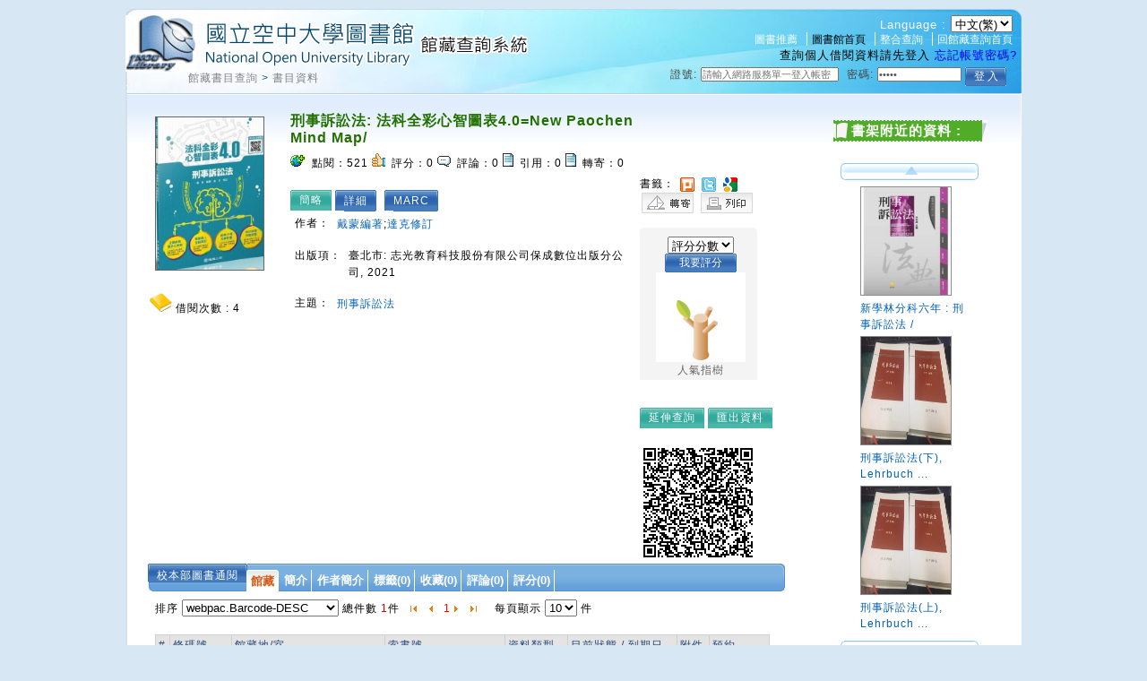

--- FILE ---
content_type: text/html;charset=UTF-8
request_url: https://hyweblib.nou.edu.tw/webpac/bookDetail.do?id=163666
body_size: 55931
content:












































 



 














 

<!DOCTYPE html PUBLIC "-//W3C//DTD XHTML 1.0 Transitional//EN" "http://www.w3.org/TR/xhtml1/DTD/xhtml1-transitional.dtd">
<html>
<head>

<meta http-equiv="Content-Type" content="text/html; charset=UTF-8" />
<meta name="Title" content="刑事訴訟法: 法科全彩心智圖表4.0=New Paochen Mind Map/" />
<meta name="description" content="" />
<link rel="image_src" type="image/jpeg" href="https://hyweblib.nou.edu.tw/HyLibMain/upload/webpacpic/163666978986559701620211305041051.jpg" />
<meta property="og:type" content="article" />
<meta property="og:title" content="刑事訴訟法: 法科全彩心智圖表4.0=New Paochen Mind Map/" />

<meta property="og escription" content="" />
<meta property="og:image" content="https://hyweblib.nou.edu.tw/HyLibMain/upload/webpacpic/163666978986559701620211305041051.jpg" />
<link rel="stylesheet" href="css/cssreset.css" type="text/css" />
<link rel="stylesheet" href="css/mycss.css" type="text/css" />
<link rel="stylesheet" type="text/css" href="css/pagination.css" />
<link rel="stylesheet" type="text/css" href="css/lightbox.css" />
<link rel="stylesheet" type="text/css" href="css/bookdetail.css" />





 




<link rel="stylesheet" type="text/css" href="/webpac/css/default.css"></link>
<link rel="stylesheet" type="text/css" href="/webpac/css/design.css"></link>
<link rel="stylesheet" type="text/css" href="/webpac/css/design.css"></link>
<link rel="stylesheet" type="text/css" href="/webpac/css/SpryTabbedPanels.css"></link>
<link rel="stylesheet" type="text/css" href="/webpac/css/thickbox.css" media="screen"></link>
<link rel="stylesheet" type="text/css" href="/webpac/css/lightbox.css" media="screen"></link>
<link rel="stylesheet" type="text/css" media="all" href="/webpac/css/calendar-win2k-1.css"></link>
<link rel="stylesheet" type="text/css" media="all" href="/webpac/css/ui.datepicker.css"></link>
<link rel="stylesheet" type="text/css" href="/webpac/css/autocomplete.css"></link>
<link rel="stylesheet" type="text/css" href="/webpac/css/cssreset.css"></link>
<link rel="stylesheet" type="text/css" href="/webpac/css/ui.all.css"></link>
<link rel="stylesheet" type="text/css" href="/webpac/css/vkeyboard.css"></link>
<link rel="stylesheet" type="text/css" href="/webpac/css/bigrid.css"></link>
<link rel="stylesheet" type="text/css" href="/webpac/js/jquery_multiselect/jquery.multiSelect.css"></link>
<link rel="stylesheet" type="text/css" href="/webpac/css/placeholder/jquery.placeholder.css"></link>
<link rel="stylesheet" type="text/css" href="/webpac/css/nanoscroller.css"></link>
<link rel="stylesheet" type="text/css" href="/webpac/css/rcarousel.css"></link >




 




<script type="text/javascript" src="/webpac/js/jquery-latest.min.js"></script>
<script type="text/javascript" src="/webpac/js/jsmultilanguage.jsp"></script>
<script type="text/javascript" src="/webpac/js/jquery-ui-latest.js"></script>
<script type="text/javascript" src="/webpac/js/thickbox.js"></script> 
<script type="text/javascript" src="/webpac/js/jquery.copy.js"></script> 
<script type="text/javascript" src="/webpac/js/SpryTabbedPanels.js"></script>
<script type='text/javascript' src="/webpac/js/jquery.autocomplete.js"></script>
<script type='text/javascript' src="/webpac/js/calendar.js"></script>
<script type='text/javascript' src="/webpac/js/calendar-cn.js"></script>
<script type='text/javascript' src="/webpac/js/calendar-setup.js"></script>
<script type="text/javascript" src="/webpac/js/jquery.jcarousel.pack.js"></script>
<script type="text/javascript" src="/webpac/js/pagination.js"></script>
<script type="text/javascript" src="/webpac/js/swfobject.js"></script>
<script type="text/javascript" src="/webpac/js/validate.js"></script>
<script type="text/javascript" src="/webpac/js/ui.datepicker.js"></script>
<script type="text/javascript" src="/webpac/js/Map.js"></script>
<script type="text/javascript" src="/webpac/js/jquery.tablesorter.js"></script>
<script type="text/javascript" src="/webpac/js/jquery.tablesorter.pager.js"></script>
<script type="text/javascript" src="/webpac/js/jquery.flash.js"></script>
<script type="text/javascript" src="/webpac/js/vkeyboard.jsp"></script>
<script type="text/javascript" src="/webpac/js/bigrid.js"></script>
<script type="text/javascript" src="/webpac/js/swfobject.js"></script>
<script type="text/javascript" src="/webpac/js/jquery.autoheight.js"></script>
<script type="text/javascript" src="/webpac/js/jquery_multiselect/jquery.multiSelect1.js"></script>
<script type="text/javascript" src="/webpac/js/countDown.js"></script>
<script type="text/javascript" src="/webpac/js/jQuery.dPassword.min.js"></script>
<script type="text/javascript" src="/webpac/js/placeholder/jquery.placeholder.js"></script>
<script type="text/javascript" src="/webpac/js/jquery.nanoscroller.js"></script>
<script type="text/javascript" src="/webpac/js/jquery.imagemapster.js"></script>
<script type="text/javascript" src="/webpac/js/jquery.slides.min.js"></script>
<script type="text/javascript" src="/webpac/js/jquery.ui.rcarousel.js"></script>
<script type="text/javascript" src="/webpac/js/booksearchlist.js"></script>
<link rel="shortcut icon" href="https://hyweblib.nou.edu.tw/webpac/images/favacon.ico"/>

<script type="text/javascript" src="/webpac/js/groupingpage.js"></script>
<script type="text/javascript" src="js/json3.js"></script>
<script type="text/javascript" src="js/bookdetail.js"></script>
<script type="text/javascript" src="js/favor.js"></script>
<script type="text/javascript" src="/webpac/js//jquery.expander.min.js"></script>
<script>
	var nativeMap = window.Map;	
</script>
<script>
		window.onload = setFolderList;		

		$(window).ready(function() {
		
			
			
			$(".readmore").expander({
                slicePoint: 200,
                expandSpeed:0,
                collapseSpeed:0, 
                expandText: '更多 »',
                userCollapseText: '« 更少'
            });
						
			
				displayDetailViewDetail();
			
			
			
				CirculationAjaxQuery();
			
			
			if($('#WP_SJReleaseListDiv').size()==1){				
				WP_SJReleaseListAjaxQuery();
			}
			
			
				holdListAjaxQuery();				
			
			
			$("#gholdListForAjaxDiv").html("");
			
			
			$(".accordion h5:first").addClass("active");
			$(".accordion p:not(:first)").hide();
	
			$(".accordion h5").click(function() {
				$(this).next("p").slideToggle("fast");
				$(this).toggleClass("active");
				$(this).siblings("h5").removeClass("active");
			});
	
			Groupinit1("allTag1", "#allTagpageC", "#allTagdataC");	//標籤(雲)
			Groupinit2("allTag1", "#allTagpageL", "#allTagdataL");	//標籤(清單)
			Groupinit3("collect", "#collectpage", "#collectdata");	//收藏
			Groupinit4("discuss", "#discusspage", "#discussdata");	//評論
			Groupinit5("commend", "#commendpage", "#commenddata");	//評分(推薦)
	
			$("#TabbedPanels1 li").click(function() {
				var curtab = $("#TabbedPanels1 li").index($(this));
				$.ajax({
						type:"post",
						url:"modules/setSession.do",
						data:{tagindex:curtab},
						cache:"false",
						success: function(response) {
							//alert(response)
						},
						error: function(){
							//alert("error");
						}
					});
			});	
			
			$(".borrowBtn").click(function(){		
				
				alert("請先登入");				
				 
			});
			
			$(".tryBtn").click(function(){
				
				var url = "http://ebook.hyread.com.tw/service/ebookService.jsp?act=storeTrial&BRN=-1";
				window.open(url,"_ebook");
				
			});
			
			$(".reserveBtn").click(function(){
				
				alert("請先登入");				
				 
				
			});     
			
			var i = 3;
			var m = 3;
			var $content = $("#myImagesSlideBox .scrollableDiv");
			var count = $content.find("a").length;

			$(".nextP").on("click", function() {
				var $scrollableDiv = $(this).siblings(".items").find(".scrollableDiv");
				if ( !$scrollableDiv.is(":animated")) {
					if (m < count) {
						m++;
						$scrollableDiv.animate({left: "-=37px"}, 10);
					}
				}
				return false;
			});

			$(".prevP").on("click", function() {
				var $scrollableDiv = $(this).siblings(".items").find(".scrollableDiv");
				if ( !$scrollableDiv.is(":animated")) {
					if (m > i) {
						m--;
						$scrollableDiv.animate({left: "+=37px"}, 10);
					}
				}
				return false;
			});

			$(".scrollableDiv a").on("click", function() {
				var src = $(this).find("img").attr("imgb");
				src=decodeURIComponent(src);
				var bigimgSrc = $(this).find("img").attr("bigimg");
				var imgTxt    = $(this).find("img").attr("imgtxt");
				var imgLink   = $(this).find("img").attr("imglink");
				$(this).parents(".myImagesSlideBox").find(".myImgs").loadthumb({src:src}).attr("bigimg", bigimgSrc);
				
				var img = $(this).parents(".myImagesSlideBox").find(".myImgs");

				if (img.attr("width") == 0 || img.attr("width") == 28) {
					img.attr("src", "images/defaultBook_m.gif");
					img.fadeIn("slow");
				}
				
				
				if ($.trim(imgTxt).length == "" && $.trim(imgLink).length != "") {
					imgTxt = "點此連結";
				}
				if ($.trim(imgLink).length != "" && $.trim(imgTxt).length != "") {
					$(".myTxts").html("圖片來源: <a href='" + imgLink + "' title='" + imgTxt + "' target='_blank'>" + imgTxt + "</a>");
				} else {
					$(".myTxts").html("圖片來源: " + imgTxt);
				}
				if ($.trim(imgLink).length == "" && $.trim(imgTxt).length == "") {
					$(".myTxts").html("");
				}
				$(this).addClass("active").siblings().removeClass("active");
				return false;
			});
			$(".scrollableDiv a:nth-child(1)").trigger("click");

			if (count < 2) {
				//$("#scrollable").hide();
				$("#scrollable").html("");
			}		
		});	
	</script>
	
<title>國立空中大學圖書館</title>

</head>

<body>
	<div class="wrap">
		
		<script>
	//標籤
	var allTag1_json = 
	{"dataset":[]}

	//收藏
	var collect_json = 
	{"dataset":[]}

	//評論	
	var discuss_json = 
	{"dataset":[]}

	//評分(推薦)
	var commend_json =
	{"dataset":[]}



	function displayDetailViewDetail() {				
		$("#selectDetailViewDetail1,#selectDetailViewDetail2,#selectDetailViewDetail3,#detailViewDetail").show();
		$("#selectDetailViewMARC1,#selectDetailViewMARC2,#selectDetailViewMARC3,#detailViewMARC,#detailViewDetail2").hide();
		if($('#detailViewDetail').size()==1){
			if($('#detailViewDetailContent')!=null){
				if($("#detailViewDetailContent").find("IMG").size()==1){
					loadBookDetailAssdata(163666,'','detailViewDetailContent');
				}
			}
		}
	}
	
	function displayDetailViewDetail2() {  //按詳細
		$("#selectDetailViewDetail1,#selectDetailViewDetail3,#selectDetailViewMARC2,#detailViewDetail,#detailViewMARC").hide();
		$("#selectDetailViewDetail2,#selectDetailViewMARC1,#selectDetailViewMARC3,#detailViewDetail2").show();
		if($('#detailViewDetail2').size()==1){
			if($('#detailViewDetail2Content')!=null){
				if($("#detailViewDetail2Content").find("IMG").size()==1){
					loadBookDetailAssdata(163666,'Details','detailViewDetail2Content');
				}
			}
		}
	}
	
	function displayDetailViewMARC() {
		$("#selectDetailViewDetail1,#selectDetailViewDetail2,#selectDetailViewMARC3,#detailViewDetail,#detailViewDetail2").hide();
		$("#selectDetailViewDetail3,#selectDetailViewMARC1,#selectDetailViewMARC2,#detailViewMARC").show();
	}
	
	function holdListAjaxQuery(){
		
		if(document.getElementById('holdListLoading')!=null){
			document.getElementById('holdListLoading').innerHTML = '<img src="https://hyweblib.nou.edu.tw/webpac/images//spinner.gif"></img>';
		}
			
		var selectHoldNumInPage = 10;
		if(document.getElementById('selectHoldNumInPage')!=null){
			selectHoldNumInPage = $('#selectHoldNumInPage').val();
		}
		
		var selectHoldPage = 1;
		if(document.getElementById('selectHoldPage')!=null){
			selectHoldPage = $('#selectHoldPage').html();
		}
		
		var startPage = 1;
		if(document.getElementById('startHoldPage')!=null){
			startPage = $('#startHoldPage').html();
		}
		
		var endPage = 5;
		if(document.getElementById('endHoldPage')!=null){
			endPage =  $('#endHoldPage').html();
		}
		
		
		var holdSortType = 'h.barcode-desc';
		if(document.getElementById('holdSortType')!=null){
			holdSortType = document.getElementById('holdSortType').value;
		}
		
		var loc = '';
		if(document.getElementById('keepSiteSelect')!=null){
			loc = document.getElementById('keepSiteSelect').value;
		}else{
			loc = '';
		}
		
		var condition = 'id=163666&LOC='+loc+'&execcode2=M&selectHoldNumInPage='+selectHoldNumInPage+'&selectHoldPage='+selectHoldPage+'&startHoldPage='+startPage+'&endHoldPage='+endPage+'&holdSort='+holdSortType;
		if($('#holdListForAjaxDiv')!=null){
			$.ajax({
				type:"post",
				url:"maintain/HoldListForBookDetailAjax.do",
				data:condition,
				cache:"false",
				success: function(response) {
					$('#holdListForAjaxDiv').html(response.toString());	
				},
				error: function(){
					//alert("error");
				}
			});	
		}
	}//function

	function gHoldlist(showtuple,nowpage){	
		var marcid = "null";
		if(marcid!=""){
			if($('#gholdListForAjaxDiv')!=null){
				$("#holdListLoading").html("<img src=\"images/spinner.gif\"/>");
				$.ajax({
					type:"post",
					url:"maintain/holdlistforipac.do",
					data:{marcid:marcid,showtuple:showtuple,nowpage:nowpage},
					cache:"false",
					dataType:"html",
					success: function(response) {	
						$('#gholdListForAjaxDiv').html(response);
					},
					error: function(){
						$("#holdListLoading").html("");
					}
				});	
			}	
		}else{
			$("#holdListLoading").html("");
		}
	}
	
	function CirculationAjaxQuery(){
		var condition = 'id=163666';
		if($('#circulationEm')!=null){
			$.ajax({
				type:"post",
				url:"maintain/CirculationForBookDetailAjax.do",
				data:condition,
				cache:"false",
				success: function(response) {
					//$('#circulationEm').html(response.toString()); 
					if(document.getElementById('circulationEm')!=null)
					document.getElementById('circulationEm').innerHTML=response.toString();
				},
				error: function(){
					//alert("error");
				}
			});	
		}
	}
	
	function loadQrCode(){
		var marc_id = 163666;
		var src="modules/QrCodeImg.jsp?id="+marc_id;
		$("<img/>").attr({src:src}).appendTo($("#qrCodeImg"));
		
		
		
	}
	
	function loadBookDetailAssdata(id,viewDetailType,divId){
		var condition ='';
		if(viewDetailType==''){
			condition = 'id='+id;
		}else{
			condition = 'id='+id+'&viewDetailType='+viewDetailType;
		}
		
		var div = $('#'+divId);
		if(div!=null){
			$.ajax({
				type:"get",
				url:"maintain/bookDetailAssdataAjax.do",
				data:condition,
				cache:"false",
				success: function(response) {
					div.html(response.toString());
					$.each(div.find(".readmore2"),function(){
						var self = $(this);
						self.expander({
			                slicePoint: self.attr("rel"),
			                expandSpeed:0,
			                collapseSpeed:0, 
			                expandText: '更多 »',
			                userCollapseText: '« 更少'
			            });						
					});
				},
				error: function(){															
				}
			});	
		}
	}

	//卷期Query
	function WP_SJReleaseListAjaxQuery(){
		
		var condition = 'id=163666';		
		
		if($('#YNum')!=null && typeof($('#YNum').val())!='undefined' && $('#YNum').val()!='')
			condition = condition+'&YNum='+$('#YNum').val();
		
		if($('#VNum')!=null && typeof($('#VNum').val())!='undefined' && $('#VNum').val()!='')
			condition = condition+'&VNum='+$('#VNum').val();
		
		if($('#NNum')!=null && typeof($('#NNum').val())!='undefined' && $('#NNum').val()!='')
			condition = condition+'&NNum='+$('#NNum').val();
		
		if($('#PNum')!=null && typeof($('#PNum').val())!='undefined' && $('#PNum').val()!='')
			condition = condition+'&PNum='+$('#PNum').val();
		
		if($('#releaseKeepsite')!=null && typeof($('#releaseKeepsite').val())!='undefined' && $('#releaseKeepsite').val()!='')
			condition = condition+'&releaseKeepsite='+$('#releaseKeepsite').val();
		
		if($('#selectNumInPage')!=null && typeof($('#selectNumInPage').val())!='undefined' && $('#selectNumInPage').val()!='')
			condition = condition+'&selectNumInPage='+$('#selectNumInPage').val();
		
		if($('#startYear')!=null && typeof($('#startYear').val())!='undefined' && $('#startYear').val()!='')
			condition = condition+'&startYear='+$('#startYear').val();
		
		if($('#endYear')!=null && typeof($('#endYear').val())!='undefined' && $('#endYear').val()!='')
			condition = condition+'&endYear='+$('#endYear').val();
		
		if($('#sortType')!=null && typeof($('#sortType').val())!='undefined' && $('#sortType').val()!='')
			condition = condition+'&sortType='+$('#sortType').val();
		
		if($('#selectPage')!=null && typeof($('#selectPage').val())!='undefined' && $('#selectPage').val()!='')
			condition = condition+'&selectPage='+$('#selectPage').val();
		
		if($('#startPage')!=null && typeof($('#startPage').val())!='undefined' && $('#startPage').val()!='')
			condition = condition+'&startPage='+$('#startPage').val();

		if($('#WP_SJReleaseListDiv').size()==1){
			$.ajax({
				type:"post",
				url:"modules/WPSJReleaseListAjaxPage.do",
				data:condition,
				cache:"false",
				success: function(response) {
					$('#journalListMsg').html('');
					$('#WP_SJReleaseListDiv').html(response.toString());
				},
				error: function(){
					//alert("error");
				}
			});	
		}
	}
	
</script>

		






















 








<style>
.ac_loading {
	background: white url('images/jquery_autocomplete.gif') right center no-repeat;
}
</style>

<div id='header' class='header' style="height: 75px;">
	<h1>
		<a title="HyLib 整合性圖書館自動化系統" href="https://hyweblib.nou.edu.tw/webpac">
			<img src="https://hyweblib.nou.edu.tw/webpac/images/logo.gif" alt="HyLib 整合性圖書館自動化系統" title="HyLib 整合性圖書館自動化系統" />
		</a>
	</h1>
	<a href="#" accesskey="U" class="accesskey" title="上方導覽區塊">:::</a>
	<div class='topnav'>
	<ul>  
		
		
		
				<li style='border-left:none'>
					<form method='post' style='display: inline'>
						<span>Language : </span>
						<select name='webpacLang' onchange='this.form.submit()'>
						
							<option value='zh_TW'  selected>中文(繁)</option>
						
							<option value='zh_CN' >中文(简)</option>
						
							<option value='en_US' >English</option>
						
							<option value='ja_JP' >日本語</option>
						
						</select>
					</form>
				</li>
						
				<BR/>	
		
				<li style='border-left:none'><a href="https://hyweblib.nou.edu.tw/webpac/index_recommand2.jsp" title="圖書推薦" target="_BLANK">圖書推薦</a></li>					
		
				<li ><a href="https://portallib.nou.edu.tw/" target="_blank" title="圖書館首頁, 另開新窗"><font color='black'>圖書館首頁</font></a></li>			
				
				<li ><a href="https://hyintlib.nou.edu.tw/nouhyint/"   target="_blank"  title="???zh_TW.webpac.webpacLang.webpac.header.hyint???">整合查詢</a></li>
		  
				<li ><a href="/webpac/index.jsp" title="回館藏查詢首頁">回館藏查詢首頁</a></li>		
		
	</ul>
		
	
		<span class="logintitle">查詢個人借閱資料請先登入</span>
		<a href="forgetAuths.do" class="forgot" title="忘記帳號密碼?">忘記帳號密碼?</a>
	</div>
</div>


<script>
	var eventQueue = {};
	var eventParam = {};
	
	$(document).ready(function(){
		$(".RegisterBtn").click(function(){
			tb_show("網路辦證", "/webpac/personalization/memberlogin2.jsp?height=410&width=665&inlineId=preview_temp1&TB_iframe=1",false);
		});
		
	});
	(function($){
	var currFFZoom = 1;
    var currIEZoom = 100;
		$('#zoomin').on('click',function(){
			if ($.browser.mozilla){
				var step = 0.02;
				currFFZoom += step; 
				$('body').css('MozTransform','scale(' + currFFZoom + ')');
			} else {
				var step = 2;
				currIEZoom += step;
				$('body').css('zoom', ' ' + currIEZoom + '%');
			}
		});

		$('#zoomout').on('click',function(){
			if ($.browser.mozilla){
				var step = 0.02;
				currFFZoom -= step;                 
				$('body').css('MozTransform','scale(' + currFFZoom + ')');

			} else {
				var step = 2;
				currIEZoom -= step;
				$('body').css('zoom', ' ' + currIEZoom + '%');
			}
		});
	})($)
</script>

		






 







<div class="path">
	<a href="/webpac/index.jsp" title="回館藏查詢首頁"></a>
	
		
		<a href="/webpac/index.jsp">館藏書目查詢</a>
	
		&gt;
		<a href="">書目資料</a>
	
</div>

		
















 







<span class="personalbook">
<span class="login">

	
	<form name="memberlogin" method="post" action="/webpac/personalization/memberLoginAct.do" autocomplete="off">
		<input type="hidden" name="goVar" value="-1" />
		<input type="hidden" name="returnxItem" value="" />
		<label title="證號">證號:</label>
		<input name="account2" type="text" size="10" class="txt" placeholder="請輸入網路服務單一登入帳密" title="請輸入網路服務單一登入帳密" />
		<label title="密碼">密碼:</label>
		<input name="txtps" type="password" id="au4a83" size="10" class="txt" placeholder="請輸入密碼" alt="請輸入密碼" title="請輸入密碼" autocomplete="off"/>
		<input name="csrfToken" type="hidden" value="523DB85C208A01008411C5066D7A161C">
		
		<input type="submit" id="loginBtn"  value="登 入" class="btn" alt="登入" title="登 入">
		&nbsp;&nbsp;&nbsp;				
	</form>
	
	
</span>
</span>
<script>
	
		var min = $("input[name=account2]").width();
		var max = 150;
		var setwidth = "請輸入網路服務單一登入帳密".length*12;
		var inputwidth = 0;
		if(setwidth>min){
			inputwidth = setwidth>max?max:setwidth ;
		}else{
			inputwidth = min;
		}
		$("input[name=account2]").width(inputwidth);		
		$('input[placeholder]').placeholder();
		
		
		
		var au4a83 = $("#au4a83");
		au4a83.val("請輸入密碼");
		$("input[name=account2],input[name=txtps]").focus(function(){
			if($(this).attr("first")==null){
				$(this).val("");
				$(this).attr("first","N");
			}
		})
				
</script>


		<table class="layout">
			<!-- left bg start  -->
			<tr>
				<td class="leftbg">

					<div class="contentPage">
						<div class="mainCon">
							<table>
								<tr>
									<td>
										<div id="myImagesSlideBox" class="myImagesSlideBox">
											<div class="myImages">
												<img class="myImgs" width="140" height="170"
													style="cursor: default" />
											</div>
											<div class="myTxts"></div>
											
											<img src="images/libery.gif" title="圖書" />
											
											借閱次數
											: <em><span id="circulationEm"><img
													src="https://hyweblib.nou.edu.tw/webpac/images//spinner.gif"></img>
											</span>
											</em>
											

											<div id="scrollable">
												<a class="prevP" href="#" title="上一張"></a>
												<div class="items">
													<div class="scrollableDiv">
														
														<a><img src="https://hyweblib.nou.edu.tw/HyLibMain/upload/webpacpic/163666978986559701620211305041051.jpg" imgb="https://hyweblib.nou.edu.tw/HyLibMain/upload/webpacpic/163666978986559701620211305041051.jpg"
															imgtxt=""
															imglink="" width="30" height="40" />
														</a>
														
													</div>
													<br clear="all" />
												</div>
												<a class="nextP" href="#" title="下一張"></a>
											</div>
										</div>
										<div id="impactfactor"></div>
											 
								<div class="fb-like" data-href="https://developers.facebook.com/docs/plugins/" data-layout="button" data-action="like" data-size="small" data-show-faces="true" data-share="false"></div>
								
								 <script>	
					$(window).ready(function(){
						
						
						
						$(".fb-like").attr("data-href",location.href);
						(function(d, s, id) {
						  var js, fjs = d.getElementsByTagName(s)[0];
						  if (d.getElementById(id)) return;
						  js = d.createElement(s); js.id = id;
						  js.src = "//connect.facebook.net/zh_TW/all.js#xfbml=1&appId=345708835443198";
						  fjs.parentNode.insertBefore(js, fjs);
						}(document, 'script', 'facebook-jssdk'));
					})
					</script>   
									</td>
									<td class="mainconC">
										<h3>刑事訴訟法: 法科全彩心智圖表4.0=New Paochen Mind Map/</h3>
										<ul class="webFun">
											<li><img
												src="https://hyweblib.nou.edu.tw/webpac/images/icon-click.gif" alt="" width="17"
												height="14" />
											點閱：<em>521</em>
											</li>
											
											<li><img
												src="https://hyweblib.nou.edu.tw/webpac/images/icon-digg.gif" alt="" width="15"
												height="15" />
											評分：<em>0</em>
											</li>
											
											<li><img
												src="https://hyweblib.nou.edu.tw/webpac/images/icon-comm.gif" alt="" width="15"
												height="12" />
											評論：<em>0</em>
											</li>
											
											<li><img
												src="https://hyweblib.nou.edu.tw/webpac/images/icon-track.gif" alt="" width="12"
												height="15" />
											引用：<em>0</em>
											</li>
											
											<li><img
												src="https://hyweblib.nou.edu.tw/webpac/images/icon-track.gif" alt="" width="12"
												height="15" />
											轉寄：<em>0</em>
											</li>
											
										</ul>
										<br />
									<br />  
										<div id="selectDetailViewMARC1" class="usebtnNotChoose"
											style="display:none">
											<a href="#" onclick="displayDetailViewDetail()"
												title="簡略">簡略
											</a>
										</div>
										<div id="selectDetailViewDetail1" class="usebtnChoose"
											style="display:">
											<a href="#"
												title="簡略">簡略
											</a>
										</div>  
										<div id="selectDetailViewDetail3" class="usebtnNotChoose"
											style="display:">
											<a href="#"
												title="詳細"
												onclick="displayDetailViewDetail2()">詳細
											</a>
										</div>
										<div id="selectDetailViewMARC3" class="usebtnChoose"
											style="display:none">
											<a href="#"
												title="詳細">詳細
											</a>
										</div>  
										<div id="selectDetailViewDetail2" class="usebtnNotChoose"
											style="display:">
											<a href="#" onclick="displayDetailViewMARC()"
												title="MARC">MARC
											</a>
										</div>
										<div id="selectDetailViewMARC2" class="usebtnChoose"
											style="display:none">
											<a href="#"
												title="MARC">MARC
											</a>
										</div>  
										<div id="detailViewDetail2" class="bookDetail"
											style="display:none">
											<div id="detailViewDetail2Content">
												<img width="180" height="100"
													src="images/read_data_loading.gif"></img>
											</div>
										</div>  
										<div id="detailViewMARC" class="bookDetail"
											style="display:none">

											
											<table>
												<tr>
													<td>001</td>
													<td></td>
													<td>163666</td>
												</tr>
												
											<table>
												<tr>
													<td>005</td>
													<td></td>
													<td>20220419140708.0</td>
												</tr>
												
											<table>
												<tr>
													<td>008</td>
													<td></td>
													<td>211005s2021    ch ad         000 0 chi d</td>
												</tr>
												
												<tr>
													<td>020</td>
													<td>&nbsp;&nbsp;
													</td>
													<td style="word-break: break-all; width: 500px">
														|a9789865597016|c新臺幣450元(平裝)
													</td>
												</tr>
												
												<tr>
													<td>040</td>
													<td>&nbsp;&nbsp;
													</td>
													<td style="word-break: break-all; width: 500px">
														|aNOU|bchi
													</td>
												</tr>
												
												<tr>
													<td>084</td>
													<td>&nbsp;&nbsp;
													</td>
													<td style="word-break: break-all; width: 500px">
														|a586.2|b4344|2ncsclt
													</td>
												</tr>
												
												<tr>
													<td>095</td>
													<td>&nbsp;&nbsp;
													</td>
													<td style="word-break: break-all; width: 500px">
														|aLB|bLBA|c0094890|d586.2|e4344|fwill|n356|pBook
													</td>
												</tr>
												
												<tr>
													<td>100</td>
													<td>0&nbsp;
													</td>
													<td style="word-break: break-all; width: 500px">
														|a戴蒙|e編著
													</td>
												</tr>
												
												<tr>
													<td>245</td>
													<td>10
													</td>
													<td style="word-break: break-all; width: 500px">
														|a刑事訴訟法:|b法科全彩心智圖表4.0=New Paochen Mind Map/|c戴蒙編著 ; 達克修訂
													</td>
												</tr>
												
												<tr>
													<td>246</td>
													<td>10
													</td>
													<td style="word-break: break-all; width: 500px">
														|a法科全彩心智圖表4.0=New Paochen Mind Map
													</td>
												</tr>
												
												<tr>
													<td>250</td>
													<td>&nbsp;&nbsp;
													</td>
													<td style="word-break: break-all; width: 500px">
														|a一版
													</td>
												</tr>
												
												<tr>
													<td>260</td>
													<td>&nbsp;&nbsp;
													</td>
													<td style="word-break: break-all; width: 500px">
														|a臺北市:|b志光教育科技股份有限公司保成數位出版分公司,|c2021
													</td>
												</tr>
												
												<tr>
													<td>300</td>
													<td>&nbsp;&nbsp;
													</td>
													<td style="word-break: break-all; width: 500px">
														|a1冊:|b圖, 圖表;|c26公分
													</td>
												</tr>
												
												<tr>
													<td>490</td>
													<td>1&nbsp;
													</td>
													<td style="word-break: break-all; width: 500px">
														|a法科全彩心智圖表4.0　New Paochen Mind Map;
													</td>
												</tr>
												
												<tr>
													<td>490</td>
													<td>1&nbsp;
													</td>
													<td style="word-break: break-all; width: 500px">
														|a司律．高普特．各類考試;
													</td>
												</tr>
												
												<tr>
													<td>504</td>
													<td>&nbsp;&nbsp;
													</td>
													<td style="word-break: break-all; width: 500px">
														|a含參考書目
													</td>
												</tr>
												
												<tr>
													<td>650</td>
													<td>&nbsp;7
													</td>
													<td style="word-break: break-all; width: 500px">
														|a刑事訴訟法|2lcstt
													</td>
												</tr>
												
												<tr>
													<td>700</td>
													<td>0&nbsp;
													</td>
													<td style="word-break: break-all; width: 500px">
														|a達克|e修訂
													</td>
												</tr>
												
												<tr>
													<td>830</td>
													<td>&nbsp;0
													</td>
													<td style="word-break: break-all; width: 500px">
														|a法科全彩心智圖表4.0　New Paochen Mind Map;
													</td>
												</tr>
												
												<tr>
													<td>830</td>
													<td>&nbsp;0
													</td>
													<td style="word-break: break-all; width: 500px">
														|a司律．高普特．各類考試;
													</td>
												</tr>
												
											</table>
											
										</div>  
										<div id="detailViewDetail" class="bookDetail"
											style="display:">
											<div id="detailViewDetailContent">
												<img width="180" height="100"
													src="images/read_data_loading.gif"></img>
											</div>
										</div> 
										<ul>
											
										</ul></td>
									<td class="mainconR">
										   

										<ul>
											<li><br />
<!-- <script src="IVaFavor/js/mootools.v1.11.js"></script>
												<script src="IVaFavor/js/favor.js"></script> -->  書籤：  <a href="javascript:;" onclick="addPlurk()" title="Plurk">
													<img src="https://hyweblib.nou.edu.tw/webpac/images/plurk.gif" width="16"
													height="16" align="absmiddle" border="0" /> </a>  <a href="javascript:;" onclick="addTwitter()" title="Twitter">
													<img src="https://hyweblib.nou.edu.tw/webpac/images/twitter.gif" width="16"
													height="16" align="absmiddle" border="0" /> </a>  <a href="javascript:;"
												onclick="addGooglebook('9789865597016')"
												title="Google Book"> <img
													src="https://hyweblib.nou.edu.tw/webpac/images/googlebook.gif" width="16"
													height="16" align="absmiddle" border="0" /> </a> 
											</li>
											<li>
												<!-- <a target="_blank" href="http://140.131.26.2/cgi-bin/spydus?PG_NAME=SEL&UMODE=DET&ULG=CHI&UCODE=BIG5&BR_FLAG=0&CP_PGNO=1&TP1=WEB.TI&SEARCH1=&S_KIND=B&PG_LINE=10&PAR.ID=SEL1476654234997&PG_NO=1&CHKNO=1107102&SR_BR="></a> -->
											</li>
										</ul>   <a
										href="javascript:tb_show('轉寄', 'forwardPage.do?height=340&width=500&inlineId=preview_temp1&id=163666&TB_iframe=1', false)">
											<img src="https://hyweblib.nou.edu.tw/webpac/images/forwBtn.gif" alt="轉寄" title="轉寄"
											width="58" height="23" /> </a>  
										<a href="#" onclick="javascript:print()"><img
											src="https://hyweblib.nou.edu.tw/webpac/images/printBtn.gif" alt="列印" title="列印"
											width="58" height="23" />
									</a>  
										<div class="treeDiv">
											
											<form method="post" name="digg"
												action="personalization/commendAddAct.do">
												<input type="hidden" name="id" value="163666" /> <select
													name='point'>
													<option value=''>
														評分分數
													</option>
													<option value='7'>7</option>
													<option value='6'>6</option>
													<option value='5'>5</option>
													<option value='4'>4</option>
													<option value='3'>3</option>
													<option value='2'>2</option>
													<option value='1'>1</option>
												</select>
												<div>
													<input type="submit"
														value="我要評分"
														class="webpacbtn" />
												</div>
												
												<img src='https://hyweblib.nou.edu.tw/webpac/images/tree_0.gif'
													alt='第1級人氣樹(0)' title='第1級人氣樹(0)' width="100"
													height="100" /><br /> 人氣指樹
											</form>
											
										</div>     

										<div class="usebtnChoose">
											<a href="https://resolver.k00.com.tw/openurl?library=L25100100&genre=book&aulast=%E6%88%B4%E8%92%99+%3B+%E9%81%94%E5%85%8B&title=%E5%88%91%E4%BA%8B%E8%A8%B4%E8%A8%9F%E6%B3%95%3A+%E6%B3%95%E7%A7%91%E5%85%A8%E5%BD%A9%E5%BF%83%E6%99%BA%E5%9C%96%E8%A1%A84.0%3DNew+Paochen+Mind+Map%2F&isbn=9789865597016&issn="
												title="延伸查詢"
												target="_BLANK">延伸查詢
											</a>
										</div>  
										<div class="usebtnChoose">
											<a
												href="javascript:tb_show('匯出資料','booksExport.jsp?height=400&width=750&&books=163666&TB_iframe=false', true);">匯出資料
											</a>
										</div> 
										<div id="qrCodeImg"></div></td>
								</tr>
							</table>
<div align="center">
							
							
							
					

							
									
									
							





							<!--  標籤內容 Start  -->
							
						 
								<div class="usebtn">
									<a href="#"
										onclick="javascript:ret=confirm('需辦證讀者才可網路借書，是否導到登入頁面?'); if(ret) tb_show('', 'personalization/memberLogin.do?rdurl=bookDetail.do%3Fid=163666&height=320&width=660&inlineId=preview_temp1', false)"
										title="校本部圖書通閱">校本部圖書通閱
									</a>
								</div>
							 
							
							</div>
							<div class="allDetail">

								<div id="TabbedPanels1" class="TabbedPanels3">
									<ul class="TabbedPanelsTabGroup">
										
										
										<li class="TabbedPanelsTab"
											tabindex="0"
											title="館藏"
											rel="keepsite"><span>館藏
										</span>
										</li>
										
										
										
										
										
										
										
											<li class="TabbedPanelsTab" tabindex="1" title="簡介" rel="indexBook">
											<span>簡介
											</span>
										</li>
										
										
										
										<li class="TabbedPanelsTab" tabindex="2" title="作者簡介" rel="indexAuthor">
											<span>作者簡介
										</span>
										</li>
										
										
										
										
										<li class="TabbedPanelsTab" tabindex="4"
											title="標籤"
											rel="tag"><span>標籤(0)</span>
										</li>
										
										<li class="TabbedPanelsTab"
											tabindex="5"
											title="收藏"
											rel="collection"><span>收藏(0)</span>
										</li>
										
										<li class="TabbedPanelsTab"
											tabindex="6"
											title="評論"
											rel="discuss"><span>評論(0)</span>
										</li>
										
										<li class="TabbedPanelsTab"
											tabindex="7"
											title="評分"
											rel="point"><span>評分(0)</span>
										</li>
										
										
									</ul>
									<div class="TabbedPanelsContentGroup">
										
										
										
										<!--  標籤內容-館藏 Star  -->
										<div class="TabbedPanelsContent">
											
											<div id="holdListForAjaxDiv">
												<img src="https://hyweblib.nou.edu.tw/webpac/images//spinner.gif"></img>
											</div>
											
											<br />
											
										</div>
										<!--  標籤內容-館藏 End  -->
										

										<!--  標籤內容-卷期列表  -->
										
										<!--  標籤內容-卷期列表  -->
										
										
										
										
										
										<!--  標籤內容-內容簡介 Start  -->
										<div class="TabbedPanelsContent">
											<p class="readmore">
											
											
											</p>
											<div class="return">
												<a href="#">回頁首
												</a>
											</div>
										</div>
										<!--  標籤內容-內容簡介 End  -->
										
										<!--  標籤內容-作者簡介 Star  -->
										<div class="TabbedPanelsContent">
											<p class="readmore">
												
											</p>
											<div class="return">
												<a href="#">回頁首
												</a>
											</div>
										</div>
										<!--  標籤內容-作者簡介 End  -->									
																														
										
										
<!--  標籤內容-推薦序文 Star  -->
											
										<!--  標籤內容-推薦序文 End  -->
										
										<!--  標籤內容-標籤 Star  -->
										<div class="TabbedPanelsContent">
											
											此功能為辦證讀者專屬功能請先登入
											<br /> <input type='button'
												value='登 入'
												title='登 入'
												class='webpacbtn'
												onclick="tb_show('讀者登入', 'personalization/memberLogin.do?rdurl=bookDetail.do%3Fid=163666&height=320&width=660&inlineId=preview_temp1', false)" />
											
										</div>
										<!--  標籤內容-標籤 End  -->
										
										<!--  標籤內容-收藏 Star  -->
										<div class="TabbedPanelsContent">
											
											此功能為辦證讀者專屬功能請先登入
											<br /> <input type='button'
												value='登 入'
												title='登 入'
												class='webpacbtn'
												onclick="tb_show('讀者登入', 'personalization/memberLogin.do?rdurl=bookDetail.do%3Fid=163666&height=320&width=660&inlineId=preview_temp1', false)" />
											
										</div>
										<!--  標籤內容-收藏 End  -->
										
										<!--  標籤內容-評論 Star  -->
										<div class="TabbedPanelsContent">
											
											此功能為辦證讀者專屬功能請先登入
											<br /> <input type='button'
												value='登 入'
												title='登 入'
												class='webpacbtn'
												onclick="tb_show('讀者登入', 'personalization/memberLogin.do?rdurl=bookDetail.do%3Fid=163666&height=320&width=660&inlineId=preview_temp1', false)" />
											
										</div>
										<!--  標籤內容-評論 End  -->
										
										<!--  標籤內容-評分 Star  -->
										<div class="TabbedPanelsContent">
											
											此功能為辦證讀者專屬功能請先登入
											<br /> <input type='button'
												value='登 入'
												title='登 入'
												class='webpacbtn'
												onclick="tb_show('讀者登入', 'personalization/memberLogin.do?rdurl=bookDetail.do%3Fid=163666&height=320&width=660&inlineId=preview_temp1', false)" />
											
										</div>
										<!--  標籤內容-評分 End  -->
										
									</div>
								</div>
							</div>
							<script language="javascript" type="text/javascript">
			var TabbedPanels1 = new Spry.Widget.TabbedPanels("TabbedPanels1");
			$().ready(function(){
				var key = ($("#TabbedPanels1 li").index($("#TabbedPanels1 li[rel=keepsite]")));
				if(key>-1){
					TabbedPanels1.showPanel(key);
				}
				
				
				
				$(window).ready(function(){
					loadQrCode(); 
				})
				
			});
		</script>
							<!--  標籤內容 End  -->
						</div>
					</div></td>
				<td class="rightbg">
					 









 







<link rel="stylesheet" type="text/css" href="/webpac/css/jquery.jcarousel.css" />
<link rel="stylesheet" type="text/css" href="/webpac/css/skin2.css" />
</div>
<script type="text/javascript">

jQuery.easing['BounceEaseOut'] = function(p, t, b, c, d) {
	if ((t/=d) < (1/2.75)) {
		return c*(7.5625*t*t) + b;
	} else if (t < (2/2.75)) {
		return c*(7.5625*(t-=(1.5/2.75))*t + .75) + b;
	} else if (t < (2.5/2.75)) {
		return c*(7.5625*(t-=(2.25/2.75))*t + .9375) + b;
	} else {
		return c*(7.5625*(t-=(2.625/2.75))*t + .984375) + b;
	}
};

jQuery(document).ready(function() {
    jQuery('.jcarousel-skin2-tango').jcarousel({
		vertical: true,
        easing: 'BounceEaseOut',
		visible:3,
        animation: 1000,
		scroll:3
    });
});

</script>

<div class="otherintro">
<h2>書架附近的資料 :</h2>
	<ul id="rightCarousel" class="jcarousel-skin2-tango">
		<li><a href='/webpac/bookDetail.do?id=105191'><img src='https://hyweblib.nou.edu.tw/HyLibMain/upload/webpacpic/105191978986295050020213911040814.jpg' width='100px' height='120px' alt='新學林分科六年 :  刑事訴訟法 /' title='新學林分科六年 :  刑事訴訟法 /'/><p>新學林分科六年 :  刑事訴訟法 /</p></a></li><li><a href='/webpac/bookDetail.do?id=108748'><img src='https://hyweblib.nou.edu.tw/HyLibMain/upload/webpacpic/108748978957417419520214824110654.jpg' width='100px' height='120px' alt='刑事訴訟法(下), Lehrbuch des strafprozebrechts. /' title='刑事訴訟法(下), Lehrbuch des strafprozebrechts. /'/><p>刑事訴訟法(下), Lehrbuch ...</p></a></li><li><a href='/webpac/bookDetail.do?id=108752'><img src='https://hyweblib.nou.edu.tw/HyLibMain/upload/webpacpic/108752978957417418820214924110620.jpg' width='100px' height='120px' alt='刑事訴訟法(上), Lehrbuch des strafprozebrechts./' title='刑事訴訟法(上), Lehrbuch des strafprozebrechts./'/><p>刑事訴訟法(上), Lehrbuch ...</p></a></li><li><a href='/webpac/bookDetail.do?id=136905'><img src='https://hyweblib.nou.edu.tw/HyLibMain/upload/webpacpic/136905978986481034520172813030342.JPG' width='100px' height='120px' alt='與刑事訴訟法有約 解題趣 /' title='與刑事訴訟法有約 解題趣 /'/><p>與刑事訴訟法有約 解題趣 /</p></a></li><li><a href='/webpac/bookDetail.do?id=136908'><img src='https://hyweblib.nou.edu.tw/HyLibMain/upload/webpacpic/136908978986481071020190724011001.png' width='100px' height='120px' alt='3Q刑事訴訟法   破題書/' title='3Q刑事訴訟法   破題書/'/><p>3Q刑事訴訟法   破題書/</p></a></li><li><a href='/webpac/bookDetail.do?id=146440'><img src='https://hyweblib.nou.edu.tw/HyLibMain/upload/webpacpic/146440978957118004520190524101017.jpg' width='100px' height='120px' alt='刑事訴訟法新理論與實務/' title='刑事訴訟法新理論與實務/'/><p>刑事訴訟法新理論與實務/</p></a></li><li><a href='/webpac/bookDetail.do?id=177155'><img src='https://hyweblib.nou.edu.tw/HyLibMain/upload/webpacpic/177155978626990560720254814090515.png' width='100px' height='120px' alt='刑事訴訟法(Ⅱ): 強制處分與證據篇/' title='刑事訴訟法(Ⅱ): 強制處分與證據篇/'/><p>刑事訴訟法(Ⅱ): 強制處分與證據篇 ...</p></a></li><li><a href='/webpac/bookDetail.do?id=177157'><img src='https://hyweblib.nou.edu.tw/HyLibMain/upload/webpacpic/177157978626981388920250714100535.png' width='100px' height='120px' alt='言頁的刑訴一本書/' title='言頁的刑訴一本書/'/><p>言頁的刑訴一本書/</p></a></li><li><a href='/webpac/bookDetail.do?id=405'><img src='https://hyweblib.nou.edu.tw/webpac/images//defaultBook_l01_book.gif' width='100px' height='120px' alt='刑事訴訟法爭議問題研究/' title='刑事訴訟法爭議問題研究/'/><p>刑事訴訟法爭議問題研究/</p></a></li><li><a href='/webpac/bookDetail.do?id=565'><img src='https://hyweblib.nou.edu.tw/webpac/images//defaultBook_l01_book.gif' width='100px' height='120px' alt='刑事訴訟法論/' title='刑事訴訟法論/'/><p>刑事訴訟法論/</p></a></li><li><a href='/webpac/bookDetail.do?id=566'><img src='https://hyweblib.nou.edu.tw/webpac/images//defaultBook_l01_book.gif' width='100px' height='120px' alt='刑事訴訟法論/' title='刑事訴訟法論/'/><p>刑事訴訟法論/</p></a></li><li><a href='/webpac/bookDetail.do?id=567'><img src='https://hyweblib.nou.edu.tw/webpac/images//defaultBook_l01_book.gif' width='100px' height='120px' alt='刑事訴訟法論/' title='刑事訴訟法論/'/><p>刑事訴訟法論/</p></a></li>
	</ul>
</div>


 
				</td>
			</tr>
			
			<tr>
				<td colspan="2">
					 










 





<link rel="stylesheet" type="text/css" href="/webpac/css/jquery.jcarousel.css" />
<link rel="stylesheet" type="text/css" href="/webpac/css/skin.css" />
</div>


<script type="text/javascript">
jQuery.easing['BounceEaseOut'] = function(p, t, b, c, d) {
	if ((t/=d) < (1/2.75)) {
		return c*(7.5625*t*t) + b;
	} else if (t < (2/2.75)) {
		return c*(7.5625*(t-=(1.5/2.75))*t + .75) + b;
	} else if (t < (2.5/2.75)) {
		return c*(7.5625*(t-=(2.25/2.75))*t + .9375) + b;
	} else {
		return c*(7.5625*(t-=(2.625/2.75))*t + .984375) + b;
	}
};
jQuery(document).ready(function() {
    jQuery('.jcarousel-skin-tango').jcarousel({
        easing: 'BounceEaseOut',
		visible:7,
        animation: 1000,
		scroll:7
    });
});
</script>
<style type="text/css">
/**
 * Overwrite for having a carousel with dynamic width.
 */
.jcarousel-skin-tango .jcarousel-container-horizontal {
    width: 880px;
	height:180px;
}
.jcarousel-skin-tango .jcarousel-clip-horizontal {
    width: 880px;
	height:180px;
}
.jcarousel-skin-tango .jcarousel-item {
    width: 880px;
    height: 180px;
}
</style>

<div class="intro">
<h2>借這本書的人也借過下面這些書 :</h2>
	<ul id="mycarousel" class="jcarousel-skin-tango">
		<li><a href='bookDetail.do?id=79327'><img src='https://hyweblib.nou.edu.tw/HyLibMain/upload/webpacpic/79327957739475220200212110658.jpg' width='120px' height='156px' alt='寫作名句辭典 /' title='寫作名句辭典 /'/><p>寫作名句辭典 /</p></a></li><li><a href='bookDetail.do?id=74394'><img src='https://hyweblib.nou.edu.tw/HyLibMain/upload/webpacpic/74394957585919720220213020116.JPG' width='120px' height='156px' alt='新聞英語突破閱讀 /' title='新聞英語突破閱讀 /'/><p>新聞英語突破閱讀 /</p></a></li><li><a href='bookDetail.do?id=108621'><img src='https://hyweblib.nou.edu.tw/HyLibMain/upload/webpacpic/108621978986255194320134815010419.jpg' width='120px' height='156px' alt='民法入門 /' title='民法入門 /'/><p>民法入門 /</p></a></li><li><a href='bookDetail.do?id=78513'><img src='https://hyweblib.nou.edu.tw/HyLibMain/upload/webpacpic/78513978986684201620214515101022.JPG' width='120px' height='156px' alt='民法物權 /' title='民法物權 /'/><p>民法物權 /</p></a></li><li><a href='bookDetail.do?id=78516'><img src='https://hyweblib.nou.edu.tw/HyLibMain/upload/webpacpic/78516978957414577520204427020506.jpg' width='120px' height='156px' alt='繼承法講義 /' title='繼承法講義 /'/><p>繼承法講義 /</p></a></li><li><a href='bookDetail.do?id=78523'><img src='https://hyweblib.nou.edu.tw/HyLibMain/upload/webpacpic/78523957814708220205427020508.jpg' width='120px' height='156px' alt='身分法 /' title='身分法 /'/><p>身分法 /</p></a></li><li><a href='bookDetail.do?id=78547'><img src='https://hyweblib.nou.edu.tw/HyLibMain/upload/webpacpic/78547978957414765620204027030507.gif' width='120px' height='156px' alt='刑事訴訟法 /' title='刑事訴訟法 /'/><p>刑事訴訟法 /</p></a></li><li><a href='bookDetail.do?id=108608'><img src='https://hyweblib.nou.edu.tw/HyLibMain/upload/webpacpic/108608978986255144820133817030450.jpg' width='120px' height='156px' alt='民法概要 /' title='民法概要 /'/><p>民法概要 /</p></a></li><li><a href='bookDetail.do?id=108575'><img src='https://hyweblib.nou.edu.tw/HyLibMain/upload/webpacpic/108575978986255236020210523020624.jpg' width='120px' height='156px' alt='民法總則 = aGeneral principles of civil code. /' title='民法總則 = aGeneral principles of civil code. /'/><p>民法總則 = aGeneral principles of civil code. /</p></a></li><li><a href='bookDetail.do?id=108756'><img src='https://hyweblib.nou.edu.tw/HyLibMain/upload/webpacpic/108756978957417525320215324110628.gif' width='120px' height='156px' alt='民事訴訟法 /' title='民事訴訟法 /'/><p>民事訴訟法 /</p></a></li><li><a href='bookDetail.do?id=111393'><img src='https://hyweblib.nou.edu.tw/HyLibMain/upload/webpacpic/111393978986586017220194924010405.jpg' width='120px' height='156px' alt='土地法 /' title='土地法 /'/><p>土地法 /</p></a></li><li><a href='bookDetail.do?id=69985'><img src='https://hyweblib.nou.edu.tw/HyLibMain/upload/webpacpic/69985986821455620192018091042.png' width='120px' height='156px' alt='初級英文文法圖解練習 :  a reference and practice and book /' title='初級英文文法圖解練習 :  a reference and practice and book /'/><p>初級英文文法圖解練習 :  a reference and practice and book /</p></a></li><li><a href='bookDetail.do?id=80519'><img src='https://hyweblib.nou.edu.tw/webpac/images//defaultBook_l02_music.gif' width='120px' height='156px' alt='Best film classics 100 絕賞電影100' title='Best film classics 100 絕賞電影100'/><p>Best film classics 100 絕賞電影100</p></a></li><li><a href='bookDetail.do?id=87154'><img src='https://hyweblib.nou.edu.tw/HyLibMain/upload/webpacpic/87154978986177206620175220090139.jpg' width='120px' height='156px' alt='貓戰士首部曲 /' title='貓戰士首部曲 /'/><p>貓戰士首部曲 /</p></a></li><li><a href='bookDetail.do?id=118258'><img src='https://hyweblib.nou.edu.tw/HyLibMain/upload/webpacpic/118258978957833087020152923040727.gif' width='120px' height='156px' alt='民法概要 /' title='民法概要 /'/><p>民法概要 /</p></a></li><li><a href='bookDetail.do?id=123009'><img src='https://hyweblib.nou.edu.tw/webpac/images//defaultBook_l02_music.gif' width='120px' height='156px' alt='新世紀福爾摩斯. Sherlock series 1-3 complete box set' title='新世紀福爾摩斯. Sherlock series 1-3 complete box set'/><p>新世紀福爾摩斯. Sherlock series 1-3 complete box set</p></a></li><li><a href='bookDetail.do?id=78512'><img src='https://hyweblib.nou.edu.tw/HyLibMain/upload/webpacpic/78512978986684212220203627020540.jpg' width='120px' height='156px' alt='民法總則 /' title='民法總則 /'/><p>民法總則 /</p></a></li><li><a href='bookDetail.do?id=108651'><img src='https://hyweblib.nou.edu.tw/HyLibMain/upload/webpacpic/108651978986255183720134415010401.jpg' width='120px' height='156px' alt='民法物權 /' title='民法物權 /'/><p>民法物權 /</p></a></li><li><a href='bookDetail.do?id=111420'><img src='https://hyweblib.nou.edu.tw/HyLibMain/upload/webpacpic/111420978957418352420192824030429.jpg' width='120px' height='156px' alt='民法物權與土地登記運用解析 /' title='民法物權與土地登記運用解析 /'/><p>民法物權與土地登記運用解析 /</p></a></li><li><a href='bookDetail.do?id=118257'><img src='https://hyweblib.nou.edu.tw/HyLibMain/upload/webpacpic/118257978957833085620152823040723.jpg' width='120px' height='156px' alt='民法概要 /' title='民法概要 /'/><p>民法概要 /</p></a></li>
	</ul>
</div>

 
				</td>
			</tr>
			
		</table>
		












<div id="footer" class='footer'>
<div class="copyright">
	<table>
		<tr>  
			<td class="fLeft"></td>  
			<td class="fCenter">
				<p>
										
					新北市247蘆洲區中正路172 號教學大樓四樓 圖書室:(02)22829355 ex5778 視聽室:(02)22829355 ex5793 FAX:(02)2289-2916
				</p>
			</td>
			<td class="fRight"><br /></td>
		</tr>
	</table>
</div>



<script>
$().ready(function(){  	
	(function($){
		if(!$.isEmptyObject(eventQueue)){
			if(eventQueue.integratReserve!=null&&eventQueue.integratReserve!=null){				
				parent.tb_show("???zh_TW.webpac.reserve.placeHold???","IntegratHold.do?action=getReserveHold&marcid="+eventQueue.integratReserve.id+"&height=520&width=660&inlineId=preview_temp1",false);
			}else if(eventQueue.Authorize!=null&&eventQueue.Authorize.id!=null){
				parent.tb_show('Ū�̱��v','personalization/authorize.jsp?id='+eventQueue.Authorize.id+'&height=500&width=700&TB_iframe=1', false);
			}
		}		 
	})($);
})
 
</script>





	</div>
	<input type="hidden" value="163666" id="brn" />
	<input type="hidden" value="null" id="obrn" />
	<input type="hidden" value="Y" id="marc_indexvision" />
	
</body>
</html>

<!-- [BOOK]!-->
<!-- 簡單設定碼hyLibCore.webpac.MarcDetail.BOOK.L -->
<!-- 詳細設定碼hyLibCore.webpac.MarcDetail.BOOK.detail.L -->


--- FILE ---
content_type: text/html;charset=UTF-8
request_url: https://hyweblib.nou.edu.tw/webpac/maintain/bookDetailAssdataAjax.do?id=163666
body_size: 1065
content:
















 













<table>
	<tr>
		<td style="word-break: keep-all; white-space: nowrap;">作者：</td>
		
		<td><a href=bookSearchList.jsp?search_input=%E6%88%B4%E8%92%99%E7%B7%A8%E8%91%97&search_field=PN&searchtype=0 target="_parent">戴蒙編著</a>;<a href=bookSearchList.jsp?search_input=%E9%81%94%E5%85%8B%E4%BF%AE%E8%A8%82&search_field=PN&searchtype=0 target="_parent">達克修訂</a></td>
		
	</tr>
</table>

<table>
	<tr>
		<td style="word-break: keep-all; white-space: nowrap;">出版項：</td>
		
		<td>臺北市: 志光教育科技股份有限公司保成數位出版分公司, 2021</td>
		
	</tr>
</table>

<table>
	<tr>
		<td style="word-break: keep-all; white-space: nowrap;">主題：</td>
		
		<td><a href=bookSearchList.jsp?search_input=%E5%88%91%E4%BA%8B%E8%A8%B4%E8%A8%9F%E6%B3%95&search_field=SU&searchtype=0 target="_parent">刑事訴訟法</a></td>
		
	</tr>
</table>


					


--- FILE ---
content_type: text/html;charset=UTF-8
request_url: https://hyweblib.nou.edu.tw/webpac/maintain/CirculationForBookDetailAjax.do
body_size: 115
content:











	4

	
	


--- FILE ---
content_type: text/html;charset=UTF-8
request_url: https://hyweblib.nou.edu.tw/webpac/maintain/HoldListForBookDetailAjax.do
body_size: 7200
content:
























	
		<div id="holdListLoading"></div>
		
		
		排序 
		<select id="holdSortType" onChange="changeHoldListSortType()">
			
				<option value="" >webpac.alert.pleaseSelect</option>
			
				<option value="h.status-asc" >webpac.HoldStatu-ASC</option>
			
				<option value="h.status-desc" >webpac.HoldStatu-DESC</option>
			
				<option value="h.barcode-asc" >webpac.Barcode-ASC</option>
			
				<option value="h.barcode-desc" selected='selected'>webpac.Barcode-DESC</option>
			
				<option value="c.collection_code desc,f.feature_code desc,class_no desc,author_no desc,description3 desc,description desc,description2-desc,description4-desc" >webpac.callNumber-ASC</option>
			
				<option value="c.collection_code,f.feature_code,class_no,author_no,description3,description,description2-asc,description4-asc" >webpac.callNumber-DESC</option>
			
		</select>
		總件數 <span id="holdListAllNum" class="red">1</span>件&nbsp;&nbsp;
		<img style="cursor:pointer" border="0" alt="上10頁" onclick="holdListMovePage('-',10)" src="images/backall.gif">&nbsp;&nbsp;
		<img style="cursor:pointer" border="0" onclick="holdListMovePage('-',1)" alt="上一頁" src="images/back01.gif">&nbsp;&nbsp; 			
		
				<a style="color:red">1</a>
			
		<img style="cursor:pointer" border="0" alt="下一頁" onclick="holdListMovePage('+',1)" src="images/next01.gif">&nbsp;&nbsp;
		<img style="cursor:pointer" border="0" alt="下10頁" onclick="holdListMovePage('+',10)" src="images/nextall.gif">&nbsp;&nbsp;&nbsp;&nbsp;			
		每頁顯示 
		<select name="selectNumInPage" id="selectHoldNumInPage" onchange="selectHoldListNumInPage();">
			<option value="10" selected='selected' >10</option>
			<option value="20"  >20</option>
			<option value="30"  >30</option>
			<option value="40"  >40</option>
		</select> 件 
		<span id="selectHoldPage" style="display:none;">1</span>
		<span id="startHoldPage" style="display:none;">1</span>
		<span id="endHoldPage" style="display:none;">5</span>
		<span id="allHoldPageNum" style="display:none;">1</span>
		<br></br>
		
		
		
								
								
					<table class="order"> 
						<tr>
							<th>#</th>
							
							<th>條碼號</th>
							
							<th>館藏地/室</th>
							
							<th>索書號</th>
							
							<th>資料類型</th>
							
							<th>目前狀態 / 到期日</th>
							
							<th>附件</th>
							
							
							<th rel="reserve">預約</th>
							
						</tr>
							
						<tr>
							<td>1</td>
							
							<td>0094890</td>
							
							<td>校本部圖書館/蘆洲圖書室</td>
							
							<td> BOOK 586.2 4344   </td>
							
							<td>圖書/一般</td>
							
							<td>仍在館內</td>
							
							<td></td>
							
							
							<td rel="reserve">
							
								不可預約
					
							</td>
							
						</tr>
							 
					</table>
				
					<div class="return"><a href="#">回頁首</a></div>
					
							<div align="center"><div class="usebtn"><a href="#" onclick="javascript:ret=confirm('需辦證讀者才可網路借書，是否導到登入頁面?'); if(ret) tb_show('', 'personalization/memberLogin.do?rdurl=bookDetail.do%3Fid=163666&height=318&width=650&inlineId=preview_temp1', false)" title="校本部圖書通閱">校本部圖書通閱</a></div></div>
					
<script type="text/javascript">
function selectHoldListNumInPage(){
	document.getElementById('selectHoldPage').innerHTML = 1;
	document.getElementById('startHoldPage').innerHTML= 1;
	document.getElementById('endHoldPage').innerHTML= 5;
	holdListAjaxQuery();
}
function changeHoldListSortType(){
	holdListAjaxQuery();
}
function holdListMovePage(func,page){
	var allHoldPageNum = document.getElementById('allHoldPageNum').innerHTML;
	var startHoldPage = document.getElementById('startHoldPage').innerHTML;
	var endHoldPage = document.getElementById('endHoldPage').innerHTML; 
	var selectHoldPage = document.getElementById('selectHoldPage').innerHTML;
	
	var startHoldPageInt = parseInt(startHoldPage,10);
	var endHoldPageInt = parseInt(endHoldPage,10);
	
	if(func=='-'){
		if(parseInt(selectHoldPage,10) - page >0)
		{
			document.getElementById('selectHoldPage').innerHTML = parseInt(selectHoldPage,10) - page;
		}else{
			document.getElementById('selectHoldPage').innerHTML = 1;
		}
	}else if(func=='+'){
		if(parseInt(selectHoldPage,10) + page < parseInt(allHoldPageNum,10))
		{
			document.getElementById('selectHoldPage').innerHTML = parseInt(selectHoldPage,10) + page;
		}else{
			document.getElementById('selectHoldPage').innerHTML = allHoldPageNum;
		}
	}
	selectHoldListPage = document.getElementById('selectHoldPage').innerHTML; 
	var selectHoldListPageInt =  parseInt(selectHoldListPage,10);
    var allHoldPageNumInt = parseInt(allHoldPageNum,10);
	if(startHoldPage!=endHoldPage){
		
		if(selectHoldListPageInt<=startHoldPageInt){
			startHoldPageInt = selectHoldListPageInt;
			if(startHoldPageInt+4 >allHoldPageNumInt){
				endHoldPageInt = allHoldPageNumInt;
			}else{
				endHoldPageInt = startHoldPageInt+4;
			}
		}else if(selectHoldListPageInt>=endHoldPageInt){
			endHoldPageInt = selectHoldListPageInt;
			if(endHoldPageInt-4<1){
				startHoldPageInt = 1;
			}else{
				startHoldPageInt = endHoldPageInt-4;
			}
		}
		//alert("start="+startHoldPageInt+" end="+endHoldPageInt+" all="+allHoldPageNumInt);
		
		if(startHoldPageInt==selectHoldListPageInt && startHoldPageInt!=1){
			startHoldPageInt = startHoldPageInt -1;
			endHoldPageInt = endHoldPageInt -1;
		}else if(endHoldPageInt==selectHoldListPageInt && endHoldPageInt<allHoldPageNumInt){
			startHoldPageInt = startHoldPageInt +1;
			endHoldPageInt = endHoldPageInt +1;
		}
	}

	document.getElementById('startHoldPage').innerHTML= startHoldPageInt;
	document.getElementById('endHoldPage').innerHTML= endHoldPageInt;

	holdListAjaxQuery();
}
function selectHoldListPage(selectHoldListPage){
	var allHoldPageNum = document.getElementById('allHoldPageNum').innerHTML;
	var startHoldPage = document.getElementById('startHoldPage').innerHTML;
	var endHoldPage = document.getElementById('endHoldPage').innerHTML; 
	if(startHoldPage!=endHoldPage){
		if(startHoldPage==selectHoldListPage && startHoldPage!=1){
			startHoldPage = parseInt(startHoldPage,10) -1;
			endHoldPage = parseInt(endHoldPage,10) -1;
		}else if(endHoldPage==selectHoldListPage && endHoldPage!=allHoldPageNum){
			startHoldPage = parseInt(startHoldPage,10) +1;
			endHoldPage = parseInt(endHoldPage,10) +1;
		}
	}
	document.getElementById('startHoldPage').innerHTML = startHoldPage;
	document.getElementById('endHoldPage').innerHTML = endHoldPage;
	document.getElementById('selectHoldPage').innerHTML = selectHoldListPage;
	holdListAjaxQuery();
}
function selectKeepSite(){
	document.getElementById('selectHoldPage').innerHTML = 1;
	document.getElementById('startHoldPage').innerHTML= 1;
	document.getElementById('endHoldPage').innerHTML= 5;
	holdListAjaxQuery();
}
</script>
	


--- FILE ---
content_type: text/css
request_url: https://hyweblib.nou.edu.tw/webpac/css/cssreset.css
body_size: 785
content:

@charset "utf-8";
body, div, dl, dt, dd, ul, ol, li, h1, h2, h3, h4, h5, h6, pre, form, fieldset, input, textarea, p, blockquote, th, td {
    font-family: Arial,Helvetica,sans-serif;
    font-size: ;
    margin: 0;
    padding: 0;
}
a {
    outline: medium none;
}
fieldset, img {
    border: 0 none;
}
ol, ul {
    list-style: none outside none;
}
address, caption, cite, code, dfn, em, strong, th, var {
    font-style: normal;
    font-weight: normal;
}
caption, th {
    text-align: left;
}
h1, h2, h3, h4, h5, h6 {
    font-size: 100%;
    font-weight: ;
}
q:before, q:after {
    content: "";
}
abbr, acronym {
    border: 0 none;
}

td {
	padding:3px 3px;
	}

--- FILE ---
content_type: text/css
request_url: https://hyweblib.nou.edu.tw/webpac/css/mycss.css
body_size: 1702
content:
.myImagesSlideBox{
	width:150px;
	border:0px solid #bbb;
	height:240px;
}
.myImages{
	padding:5px;
	text-align:center;
	position:relative;
	overflow:hidden;
	cursor:pointer;
	background: url(../images/loading.gif) center center no-repeat;
}
.myImages img{
	width: 120px;
	height:170px;
	border:1px solid #666;
}
.myImgs {
	display:none;
}

.mainconL{
	padding:5px;
}

.myTxts{
	padding:5px;
	padding-top:0;padding-bottom:0;
	overflow:hidden;
	height:20px;
	line-height:20px;
	width:150px;
}

.myTxts a{
	text-decoration:none;
	text-align:center;
	color:#666;
}
.myTxts a:hover{
	color:#f60;
}

/*  wrapper element  */
#scrollable {
	padding:6px;
	width:160px;
	height:40px;
}

div.items {
	height:45px;	
	float:left;
	width:115px !important;
	visibility: visible;
	overflow: hidden; 
	position: relative;
}
/* item */
div.items a {
	display:inline-block;
	float:left;
	margin-left:5px;
	width:30px;
	height:40px;
	background:#BBB;
	text-decoration:none;
	text-align:center;
	cursor:pointer;
	border:1px solid #bbb;
}
div.items a:hover {
	border:1px solid #FF3F3F;
}
div.items a.active {
	border:1px solid #FF3F3F;
}
.scrollableDiv{
	position: absolute; width: 200000em; left: 0px;
}

/* next / prev buttons */
a.prev, a.next {
	background:url(../images/go_down.jpg) no-repeat 0 0;
	display:block;
	width:12px;
	height:50px;
	float:left;	
	cursor:pointer;
}
a.next {
	background-image:url(../images/go_up.jpg)		
}


.related a.prev{
	background: url("") no-repeat;

}

.related a.next{
	background: url("") no-repeat;
}

--- FILE ---
content_type: text/css
request_url: https://hyweblib.nou.edu.tw/webpac/css/SpryTabbedPanels.css
body_size: 10576
content:
@charset "UTF-8";

/* SpryTabbedPanels.css - Revision: Spry Preview Release 1.4 */

/* Copyright (c) 2006. Adobe Systems Incorporated. All rights reserved. */

/* Horizontal Tabbed Panels
 *
 * The default style for a TabbedPanels widget places all tab buttons
 * (left aligned) above the content panel.
 */

/* This is the selector for the main TabbedPanels container. For our
 * default style, this container does not contribute anything visually,
 * but it is floated left to make sure that any floating or clearing done
 * with any of its child elements are contained completely within the
 * TabbedPanels container, to minimize any impact or undesireable
 * interaction with other floated elements on the page that may be used
 * for layout.
 *
 * If you want to constrain the width of the TabbedPanels widget, set a
 * width on the TabbedPanels container. By default, the TabbedPanels widget
 * expands horizontally to fill up available space.
 *
 * The name of the class ("TabbedPanels") used in this selector is not
 * necessary to make the widget function. You can use any class name you
 * want to style the TabbedPanels container.
 */
.TabbedPanels {
	margin: 0 auto;/*20110223高市圖修改*/
	padding: 0 3px 0 7px;
	/*float: left;*/
	clear: none;
	width: 635px;
	*width: 635px; /* IE Hack to force proper layout when preceded by a paragraph. (hasLayout Bug)*/
	background:url(../images/tabbg.gif) no-repeat left top;
}

/* This is the selector for the TabGroup. The TabGroup container houses
 * all of the tab buttons for each tabbed panel in the widget. This container
 * does not contribute anything visually to the look of the widget for our
 * default style.
 *
 * The name of the class ("TabbedPanelsTabGroup") used in this selector is not
 * necessary to make the widget function. You can use any class name you
 * want to style the TabGroup container.
 */
.TabbedPanelsTabGroup {
	margin: 0px;
	padding: 0px;
}

/* This is the selector for the TabbedPanelsTab. This container houses
 * the title for the panel. This is also the tab "button" that the user clicks
 * on to activate the corresponding content panel so that it appears on top
 * of the other tabbed panels contained in the widget.
 *
 * For our default style, each tab is positioned relatively 1 pixel down from
 * where it wold normally render. This allows each tab to overlap the content
 * panel that renders below it. Each tab is rendered with a 1 pixel bottom
 * border that has a color that matches the top border of the current content
 * panel. This gives the appearance that the tab is being drawn behind the
 * content panel.
 *
 * The name of the class ("TabbedPanelsTab") used in this selector is not
 * necessary to make the widget function. You can use any class name you want
 * to style this tab container.
 */
.TabbedPanelsTab {
	/*position: relative;*/
	top: 1px;
	float: left;
	padding: 0 4px 0 7px;
	margin: 7px 0 -1px -1px;
	font: normal 12px sans-serif;
	/*background-color: #FFF;*/
	list-style: none;
	/*border-left: solid 1px #C0C8D2;*/
	/*border-bottom: solid 1px #C0C8D2;*/
	/*border-top: solid 1px #C0C8D2;*/
	/*border-right: solid 1px #C0C8D2;*/
	-moz-user-select: none;
	/*background:url(../images/tab.gif) no-repeat left top;*/
	-khtml-user-select: none;
	font-weight:bold;
	cursor: pointer;
	font-size:13px;
	color:#fff;
	letter-spacing:0;
	height:24px;
	line-height:23px;
	border-right:1px solid #fff;
}
.TabbedPanelsTab span {
    color:#fff;
}
.TabbedPanelsTab a { 
    color:#fff;
}
.TabbedPanelsTab a:hover { 
    color:#373636;
}
/* This selector is an example of how to change the appearnce of a tab button
 * container as the mouse enters it. The class "TabbedPanelsTabHover" is
 * programatically added and removed from the tab element as the mouse enters
 * and exits the container.
 */
.TabbedPanelsTabHover {
	color: #373636;
}

/* This selector is an example of how to change the appearance of a tab button
 * container after the user has clicked on it to activate a content panel.
 * The class "TabbedPanelsTabSelected" is programatically added and removed
 * from the tab element as the user clicks on the tab button containers in
 * the widget.
 *
 * As mentioned above, for our default style, tab buttons are positioned
 * 1 pixel down from where it would normally render. When the tab button is
 * selected, we change its bottom border to match the background color of the
 * content panel so that it looks like the tab is part of the content panel.
 */
.TabbedPanelsTabSelected {
	color: #d55915;
	font-weight:bold;
	/*border: 1px solid #6B9AD8;*/
	background:url(../images/tab.gif) no-repeat right top;
	text-align:left;
	padding: 0 5px 0 0px;
	border:none;
}

/* This selector is an example of how to make a link inside of a tab button
 * look like normal text. Users may want to use links inside of a tab button
 * so that when it gets focus, the text *inside* the tab button gets a focus
 * ring around it, instead of the focus ring around the entire tab.
 */
.TabbedPanelsTabSelected span {
	background:url(../images/tab.gif) no-repeat left top;
	text-decoration: none;
	padding: 3px 0 0 5px;
	padding: 0px 0 0 5px\9;
	display:inline-block;
	height:24px;
	line-height:20px;
	line-height:22px\9;
	color:#d55915;
}

/* This is the selector for the ContentGroup. The ContentGroup container houses
 * all of the content panels for each tabbed panel in the widget. For our
 * default style, this container provides the background color and borders that
 * surround the content.
 *
 * The name of the class ("TabbedPanelsContentGroup") used in this selector is
 * not necessary to make the widget function. You can use any class name you
 * want to style the ContentGroup container.
 */
.TabbedPanelsContentGroup {
	clear: both;
	background: none;
	font-family:Arial, Helvetica, sans-serif;
	font-size:12px;
	/*
	border-left: solid 1px #CCC;
	border-bottom: solid 1px #CCC;
	border-right: solid 1px #999;
	
	border-top: solid 1px #CCC;
	background-color: #6B9AD8;*/
}

/* This is the selector for the Content panel. The Content panel holds the
 * content for a single tabbed panel. For our default style, this container
 * provides some padding, so that the content is not pushed up against the
 * widget borders.
 *
 * The name of the class ("TabbedPanelsContent") used in this selector is
 * not necessary to make the widget function. You can use any class name you
 * want to style the Content container.
 */
.TabbedPanelsContent {
	padding: 10px 4px;
	width:96%;
	
}
.TabbedPanelsContent p{
	font-size:12px;
	letter-spacing:1px;
	color:#222;
	line-height:21px;
	margin-top:10px;
}


.TabbedPanels_1 {
    clear:both;
    margin: 0 0 0 0px;
	padding: 0 0 0 5px;
	/*float: left;*/
	width: 98%;
	*width: 98%; /* IE Hack to force proper layout when preceded by a paragraph. (hasLayout Bug)*/
	background:url(../images/tabbg2.gif) no-repeat left top;
}
.TabbedPanels_1 .TabbedPanelsTab {
	font-size:12px;
	font-size:11px\9;
	*font-size:11px;
	}
.TabbedPanels3 {
	margin: 0 0 0 5px;
	padding: 0 3px 0 3px;
	/*float: left;*/
	clear: none;
	width: 100%;
	width: 100%\9;
	*width: 100%; /* IE Hack to force proper layout when preceded by a paragraph. (hasLayout Bug)*/
	background:url(../images/tabbg3.gif) no-repeat left top;
}
.TabbedPanels4 {
	margin: 0 0 15px 5px;
	padding: 0 3px 0 3px;
	/*float: left;*/
	clear: none;
	width: 98%;
	display:block;
	width: 100%\9;
	*width: 100%; /* IE Hack to force proper layout when preceded by a paragraph. (hasLayout Bug)*/
	background:url(../images/tabbg4.gif) no-repeat left top;
}
.TabbedPanels5 {
	margin: 0 0 15px 18px;
	padding: 0 3px 0 3px;
	/*float: left;*/
	clear: both;
	width: 98%;
	display:block;
	width: 100%\9;
	*width: 100%; /* IE Hack to force proper layout when preceded by a paragraph. (hasLayout Bug)*/
	background:url(../images/tabbg4.gif) no-repeat left top;
}
.TabbedPanels6 {
	margin: 0 0 0 5px;
	padding: 0 3px 0 3px;
	/*float: left;*/
	clear: none;
	width: 96%;
	width: 100%\9;
	*width: 96%; /* IE Hack to force proper layout when preceded by a paragraph. (hasLayout Bug)*/
	background:url(../images/tabbg5.gif) no-repeat left top;
}
.TabbedPanels5 .tablesorter {
    margin:0;
	width:98%;
	width:96%\9;
	*width:96%;
}
.TabbedPanels5 .pageNavbar2 {
    margin:0 0 0 0;
	margin:0 15px 0 0\9;
	*margin:0 15px 0 0;
}
.TabbedPanels7 {
	margin: 0 0 0 0;
	*margin: 0px 0 0 0;
	padding: 0 3px 0 0;
	/*float: left;*/
	clear: both;
	width:100%;
	background:url(../images/tabbg7.gif) no-repeat left top;
}
.TabbedPanels7 .TabbedPanelsTab {
	/*position: relative;*/
	float: left;
	padding: 0 18px 0 0;
	padding: 0 18px 0 0\9;
	*padding: 0 18px 0 0;
	margin:10px 0 0 0 ;
	font: normal 12px sans-serif;
	/*background-color: #FFF;*/
	list-style: none;
	/*border-left: solid 1px #C0C8D2;*/
	/*border-bottom: solid 1px #C0C8D2;*/
	/*border-top: solid 1px #C0C8D2;*/
	/*border-right: solid 1px #C0C8D2;*/
	-moz-user-select: none;
	/*background:url(../images/tab.gif) no-repeat left top;*/
	-khtml-user-select: none;
	cursor: pointer;
	font-size:13px;
	color:#333;
	height:26px;
	letter-spacing:1px;
	background:url(../images/recommendtab_1.gif) no-repeat right top;
}
.TabbedPanels7 .TabbedPanelsTab span {
	background:url(../images/recommendtab_1.gif) no-repeat left top;
	padding: 6px 0 3px 17px;
	padding: 3px 0 3px 17px\9;
	*padding: 8px 0 0 17px;
	color:#545454;
	line-height:28px;
	font-weight:normal;
}
.TabbedPanels7 .TabbedPanels {
	margin: 0 0 0 0;
	padding: 0 3px 0 0;
	/*float: left;*/
	clear: none;
	width: 100%;
	*width: 100%; /* IE Hack to force proper layout when preceded by a paragraph. (hasLayout Bug)*/
}
.TabbedPanels7 .TabbedPanelsTabSelected {
	color: #d55915;
	font-weight:bold;
	/*border: 1px solid #6B9AD8;*/
	background:url(../images/recommendtab.gif) no-repeat right top;
	text-align:left;
	padding: 0 18px 0 0;
	padding: 0 18px 0 0\9;
	*padding: 0 18px 0 0;
	height:28px;
	border:none;
}
.TabbedPanels7 .TabbedPanelsTabSelected span {
	background:url(../images/recommendtab.gif) no-repeat left top;
	text-decoration: none;
	padding: 6px 0 6px 17px;
	padding: 3px 0 10px 17px\9;
	*padding: 8px 0 9px 17px;
	line-height:28px;
	font-weight:bold;
	color:#FFF;
}

--- FILE ---
content_type: text/css
request_url: https://hyweblib.nou.edu.tw/webpac/css/calendar-win2k-1.css
body_size: 5126
content:
/* The main calendar widget.  DIV containing a table. */

div.calendar { position: relative; z-index:10000}

.calendar, .calendar table {
  border: 1px solid #CFCFCF;
  font-size: 11px;
  color: #006899;
  cursor: default;
  background: #fff;
  font-family: tahoma,verdana,sans-serif;
}

/* Header part -- contains navigation buttons and day names. */

.calendar .button { /* "<<", "<", ">", ">>" buttons have this class */
  text-align: center;    /* They are the navigation buttons */
  padding: 2px;          /* Make the buttons seem like they're pressing */
}

.calendar .nav {
  background: #fff url(menuarrow.gif) no-repeat 100% 100%;
}

.calendar thead .title {
	font-weight: bold;
	text-align: center;
	background: #fff;
	color: #000000;
	padding: 2px;
}

.calendar thead .headrow { /* Row <TR> containing navigation buttons */
	font-weight: bold;
  color: #006899;
}

.calendar thead .name { /* Cells <TD> containing the day names */
	background-image: url(listtable_th_bg.gif);
  border-top: 1px solid #6FABC5;
  border-bottom: 1px solid #6FABC5;
  padding: 2px;
  text-align: center;
  color: #000;
}

.calendar thead .weekend { /* How a weekend day name shows in header */
  color: #E66100;
}

.calendar thead .hilite { /* How do the buttons in header appear when hover */
  background-color: #E6E6E6;
  color: #000;
  border: 1px solid #E66100;
  padding: 1px;
}

.calendar thead .active { /* Active (pressed) buttons in header */
  background-color: #60DCF6;
  padding: 2px 0px 0px 2px;
}

.calendar thead .daynames { /* Row <TR> containing the day names */
  background: #E6E6E6;
}

/* The body part -- contains all the days in month. */

.calendar tbody .day { /* Cells <TD> containing month days dates */
  width: 2em;
  text-align: right;
  padding: 2px 4px 2px 2px;
}
.calendar tbody .day.othermonth {
  font-size: 80%;
  color: #bbb;
}
.calendar tbody .day.othermonth.oweekend {
  color: #96CFEB;
}

.calendar table .wn {
  padding: 2px 3px 2px 2px;
  border-right: 1px solid #6FABC5;
	background-image: url(listtable_th_bg.gif);
}

.calendar tbody .rowhilite td {
  background: #E4F5F9;
}

.calendar tbody .rowhilite td.wn {
  background: #C6ECF4;
}

.calendar tbody td.hilite { /* Hovered cells <TD> */
  background: #C6ECF4;
  padding: 1px 3px 1px 1px;
  border: 1px solid #ffffff;
}

.calendar tbody td.active { /* Active (pressed) cells <TD> */
  background: #4EC4DD;
  padding: 2px 2px 0px 2px;
}

.calendar tbody td.selected { /* Cell showing today date */
  font-weight: bold;
  border: 1px solid #fff;
  padding: 1px 3px 1px 1px;
  background: #C6ECF4;
}

.calendar tbody td.weekend { /* Cells showing weekend days */
  color: #f00;
}

.calendar tbody td.today { font-weight: bold; }

.calendar tbody .disabled { color: #999; }

.calendar tbody .emptycell { /* Empty cells (the best is to hide them) */
  visibility: hidden;
}

.calendar tbody .emptyrow { /* Empty row (some months need less than 6 rows) */
  display: none;
}

/* The footer part -- status bar and "Close" button */

.calendar tfoot .footrow { /* The <TR> in footer (only one right now) */
  text-align: center;
  background: #E7E7E7;
  color: #000;
}

.calendar tfoot .ttip { /* Tooltip (status bar) cell <TD> */
  border-top: 1px solid #999999;
  background: #E7E7E7;
  color: #000;
}

.calendar tfoot .hilite { /* Hover style for buttons in footer */
  background: #C6ECF4;
  border: 1px solid #f40;
  padding: 1px;
}

.calendar tfoot .active { /* Active (pressed) style for buttons in footer */
  background: #c77;
  padding: 2px 0px 0px 2px;
}

/* Combo boxes (menus that display months/years for direct selection) */

.calendar .combo {
  position: absolute;
  display: none;
  top: 0px;
  left: 0px;
  width: 4em;
  cursor: default;
  border: 1px solid #655;
  background: #C6ECF4;
  color: #000;
  font-size: 90%;
  z-index: 2000;
}

.calendar .combo .label,
.calendar .combo .label-IEfix {
  text-align: center;
  padding: 1px;
}

.calendar .combo .label-IEfix {
  width: 4em;
}

.calendar .combo .hilite {
  background: #60DCF6;
}

.calendar .combo .active {
  border-top: 1px solid #a64;
  border-bottom: 1px solid #a64;
  background: #C6ECF4;
  font-weight: bold;
}

.calendar td.time {
  border-top: 1px solid #6FABC5;
  padding: 1px 0px;
  text-align: center;
  background-color: #C6ECF4;
}

.calendar td.time .hour,
.calendar td.time .minute,
.calendar td.time .ampm {
  padding: 0px 3px 0px 4px;
  border: 1px solid #988;
  font-weight: bold;
  background-color: #fff;
}

.calendar td.time .ampm {
  text-align: center;
}

.calendar td.time .colon {
  padding: 0px 2px 0px 3px;
  font-weight: bold;
}

.calendar td.time span.hilite {
  border-color: #000;
  background-color: #EEEEEE;
  color: #E66100;
}

.calendar td.time span.active {
  border-color: #f00;
  background-color: #000;
  color: #E66100;
}


--- FILE ---
content_type: text/css
request_url: https://hyweblib.nou.edu.tw/webpac/css/bigrid.css
body_size: 1197
content:
.biGrid{
}

.biGrid td
{
	font:11px "Segoe UI";
}

.biGrid .gridHeader{
}

.biGrid .gScrollbarHorizon
{
	background-image:url(skin/default/images/scrollbar_bg_horizon.png);
	height:16;
	width:100%;
}

.biGrid .gScrollbarVertical{
	background-image:url(skin/default/images/scrollbar_bg_vertical.png);
	width:16;
}

.biGrid .gScrollbarBtnRight
{
	position:relative;
	height:16;
	width:16;
}

.biGrid .gScrollbarBtnDown
{
	position:relative;
	width:16;
	height:16;
}

.biGrid .gScrollbarHorizonItem
{
    position:relative;z-index:999;
    left:16;top:-16;
    height:16;
    width:30;
    font-size:1px;
    background-image:url(skin/default/images/sh_bg.gif);
}

.biGrid .gScrollbarVerticalItem
{
    position:relative;
    z-index:998;
    top:0;
    height:10;
    width:16;
    font-size:1px;
    background-image:url(skin/default/images/sv_bg.gif);
}
.biGrid .fixedrow
{
	background-image:url(skin/default/images/fhbg.gif);
	height:24;
	border-right:1px solid #ccc;
}

.biGrid .fixedrow2
{
	background-image:url(skin/default/images/bg.gif);
}



--- FILE ---
content_type: text/javascript
request_url: https://hyweblib.nou.edu.tw/webpac/js/ui.datepicker.js
body_size: 62744
content:
/* jQuery UI Date Picker v3.4.3 (previously jQuery Calendar)
   Written by Marc Grabanski and Keith Wood.

   Copyright (c) 2007 Marc Grabanski (http://marcgrabanski.com/code/ui-datepicker)
   Dual licensed under the MIT (MIT-LICENSE.txt)
   and GPL (GPL-LICENSE.txt) licenses.
   Date: 09-03-2007  */
   
;(function($) { // hide the namespace

/* Date picker manager.
   Use the singleton instance of this class, $.datepicker, to interact with the date picker.
   Settings for (groups of) date pickers are maintained in an instance object
   (DatepickerInstance), allowing multiple different settings on the same page. */

function Datepicker() {
	this.debug = false; // Change this to true to start debugging
	this._nextId = 0; // Next ID for a date picker instance
	this._inst = []; // List of instances indexed by ID
	this._curInst = null; // The current instance in use
	this._disabledInputs = []; // List of date picker inputs that have been disabled
	this._datepickerShowing = false; // True if the popup picker is showing , false if not
	this._inDialog = false; // True if showing within a "dialog", false if not
	this.regional = []; // Available regional settings, indexed by language code
	this.regional[''] = { // Default regional settings
		clearText: 'Clear', // Display text for clear link
		clearStatus: 'Erase the current date', // Status text for clear link
		closeText: 'Close', // Display text for close link
		closeStatus: 'Close without change', // Status text for close link
		prevText: '&#x3c;Prev', // Display text for previous month link
		prevStatus: 'Show the previous month', // Status text for previous month link
		nextText: 'Next&#x3e;', // Display text for next month link
		nextStatus: 'Show the next month', // Status text for next month link
		currentText: 'Today', // Display text for current month link
		currentStatus: 'Show the current month', // Status text for current month link
		monthNames: ['January','February','March','April','May','June',
			'July','August','September','October','November','December'], // Names of months for drop-down and formatting
		monthNamesShort: ['Jan', 'Feb', 'Mar', 'Apr', 'May', 'Jun', 'Jul', 'Aug', 'Sep', 'Oct', 'Nov', 'Dec'], // For formatting
		monthStatus: 'Show a different month', // Status text for selecting a month
		yearStatus: 'Show a different year', // Status text for selecting a year
		weekHeader: 'Wk', // Header for the week of the year column
		weekStatus: 'Week of the year', // Status text for the week of the year column
		dayNames: ['Sunday', 'Monday', 'Tuesday', 'Wednesday', 'Thursday', 'Friday', 'Saturday'], // For formatting
		dayNamesShort: ['Sun', 'Mon', 'Tue', 'Wed', 'Thu', 'Fri', 'Sat'], // For formatting
		dayNamesMin: ['Su','Mo','Tu','We','Th','Fr','Sa'], // Column headings for days starting at Sunday
		dayStatus: 'Set DD as first week day', // Status text for the day of the week selection
		dateStatus: 'Select DD, M d', // Status text for the date selection
		dateFormat: 'mm/dd/yy', // See format options on parseDate
		firstDay: 0, // The first day of the week, Sun = 0, Mon = 1, ...
		initStatus: 'Select a date', // Initial Status text on opening
		isRTL: false // True if right-to-left language, false if left-to-right
	};
	this._defaults = { // Global defaults for all the date picker instances
		showOn: 'focus', // 'focus' for popup on focus,
			// 'button' for trigger button, or 'both' for either
		showAnim: 'show', // Name of jQuery animation for popup
		defaultDate: null, // Used when field is blank: actual date,
			// +/-number for offset from today, null for today
		appendText: '', // Display text following the input box, e.g. showing the format
		buttonText: '...', // Text for trigger button
		buttonImage: '', // URL for trigger button image
		buttonImageOnly: false, // True if the image appears alone, false if it appears on a button
		closeAtTop: true, // True to have the clear/close at the top,
			// false to have them at the bottom
		mandatory: false, // True to hide the Clear link, false to include it
		hideIfNoPrevNext: false, // True to hide next/previous month links
			// if not applicable, false to just disable them
		changeMonth: true, // True if month can be selected directly, false if only prev/next
		changeYear: true, // True if year can be selected directly, false if only prev/next
		yearRange: '-70:+0', // Range of years to display in drop-down,
			// either relative to current year (-nn:+nn) or absolute (nnnn:nnnn)
		changeFirstDay: true, // True to click on day name to change, false to remain as set
		showOtherMonths: false, // True to show dates in other months, false to leave blank
		showWeeks: false, // True to show week of the year, false to omit
		calculateWeek: this.iso8601Week, // How to calculate the week of the year,
			// takes a Date and returns the number of the week for it
		shortYearCutoff: '+10', // Short year values < this are in the current century,
			// > this are in the previous century, 
			// string value starting with '+' for current year + value
		showStatus: false, // True to show status bar at bottom, false to not show it
		statusForDate: this.dateStatus, // Function to provide status text for a date -
			// takes date and instance as parameters, returns display text
		minDate: null, // The earliest selectable date, or null for no limit
		maxDate: null, // The latest selectable date, or null for no limit
		speed: 'normal', // Speed of display/closure
		beforeShowDay: null, // Function that takes a date and returns an array with
			// [0] = true if selectable, false if not,
			// [1] = custom CSS class name(s) or '', e.g. $.datepicker.noWeekends
		beforeShow: null, // Function that takes an input field and
			// returns a set of custom settings for the date picker
		onSelect: null, // Define a callback function when a date is selected
		onClose: null, // Define a callback function when the datepicker is closed
		numberOfMonths: 1, // Number of months to show at a time
		stepMonths: 1, // Number of months to step back/forward
		rangeSelect: false, // Allows for selecting a date range on one date picker
		rangeSeparator: ' - ' // Text between two dates in a range
	};
	$.extend(this._defaults, this.regional['']);
	this._datepickerDiv = $('<div id="datepicker_div">');
}

$.extend(Datepicker.prototype, {
	/* Class name added to elements to indicate already configured with a date picker. */
	markerClassName: 'hasDatepicker',

	/* Debug logging (if enabled). */
	log: function () {
		if (this.debug)
			console.log.apply('', arguments);
	},
	
	/* Register a new date picker instance - with custom settings. */
	_register: function(inst) {
		var id = this._nextId++;
		this._inst[id] = inst;
		return id;
	},

	/* Retrieve a particular date picker instance based on its ID. */
	_getInst: function(id) {
		return this._inst[id] || id;
	},

	/* Override the default settings for all instances of the date picker. 
	   @param  settings  object - the new settings to use as defaults (anonymous object)
	   @return the manager object */
	setDefaults: function(settings) {
		extendRemove(this._defaults, settings || {});
		return this;
	},

	/* Attach the date picker to a jQuery selection.
	   @param  target    element - the target input field or division or span
	   @param  settings  object - the new settings to use for this date picker instance (anonymous) */
	_attachDatepicker: function(target, settings) {
		// check for settings on the control itself - in namespace 'date:'
		var inlineSettings = null;
		for (attrName in this._defaults) {
			var attrValue = target.getAttribute('date:' + attrName);
			if (attrValue) {
				inlineSettings = inlineSettings || {};
				try {
					inlineSettings[attrName] = eval(attrValue);
				} catch (err) {
					inlineSettings[attrName] = attrValue;
				}
			}
		}
		var nodeName = target.nodeName.toLowerCase();
		var instSettings = (inlineSettings ? 
			$.extend(settings || {}, inlineSettings || {}) : settings);
		if (nodeName == 'input') {
			var inst = (inst && !inlineSettings ? inst :
				new DatepickerInstance(instSettings, false));
			this._connectDatepicker(target, inst);
		} else if (nodeName == 'div' || nodeName == 'span') {
			var inst = new DatepickerInstance(instSettings, true);
			this._inlineDatepicker(target, inst);
		}
	},

	/* Detach a datepicker from its control.
	   @param  target    element - the target input field or division or span */
	_destroyDatepicker: function(target) {
		var nodeName = target.nodeName.toLowerCase();
		var calId = target._calId;
		target._calId = null;
		var $target = $(target);
		if (nodeName == 'input') {
			$target.siblings('.datepicker_append').replaceWith('').end()
				.siblings('.datepicker_trigger').replaceWith('').end()
				.removeClass(this.markerClassName)
				.unbind('focus', this._showDatepicker)
				.unbind('keydown', this._doKeyDown)
				.unbind('keypress', this._doKeyPress);
			var wrapper = $target.parents('.datepicker_wrap');
			if (wrapper)
				wrapper.replaceWith(wrapper.html());
		} else if (nodeName == 'div' || nodeName == 'span')
			$target.removeClass(this.markerClassName).empty();
		if ($('input[_calId=' + calId + ']').length == 0)
			// clean up if last for this ID
			this._inst[calId] = null;
	},

	/* Enable the date picker to a jQuery selection.
	   @param  target    element - the target input field or division or span */
	_enableDatepicker: function(target) {
		target.disabled = false;
		$(target).siblings('button.datepicker_trigger').each(function() { this.disabled = false; }).end()
			.siblings('img.datepicker_trigger').css({opacity: '1.0', cursor: ''});
		this._disabledInputs = $.map(this._disabledInputs,
			function(value) { return (value == target ? null : value); }); // delete entry
	},

	/* Disable the date picker to a jQuery selection.
	   @param  target    element - the target input field or division or span */
	_disableDatepicker: function(target) {
		target.disabled = true;
		$(target).siblings('button.datepicker_trigger').each(function() { this.disabled = true; }).end()
			.siblings('img.datepicker_trigger').css({opacity: '0.5', cursor: 'default'});
		this._disabledInputs = $.map($.datepicker._disabledInputs,
			function(value) { return (value == target ? null : value); }); // delete entry
		this._disabledInputs[$.datepicker._disabledInputs.length] = target;
	},

	/* Is the first field in a jQuery collection disabled as a datepicker?
	   @param  target    element - the target input field or division or span
	   @return boolean - true if disabled, false if enabled */
	_isDisabledDatepicker: function(target) {
		if (!target)
			return false;
		for (var i = 0; i < this._disabledInputs.length; i++) {
			if (this._disabledInputs[i] == target)
				return true;
		}
		return false;
	},

	/* Update the settings for a date picker attached to an input field or division.
	   @param  target  element - the target input field or division or span
	   @param  name    string - the name of the setting to change or
	                   object - the new settings to update
	   @param  value   any - the new value for the setting (omit if above is an object) */
	_changeDatepicker: function(target, name, value) {
		var settings = name || {};
		if (typeof name == 'string') {
			settings = {};
			settings[name] = value;
		}
		if (inst = this._getInst(target._calId)) {
			extendRemove(inst._settings, settings);
			this._updateDatepicker(inst);
		}
	},

	/* Set the dates for a jQuery selection.
	   @param  target   element - the target input field or division or span
	   @param  date     Date - the new date
	   @param  endDate  Date - the new end date for a range (optional) */
	_setDateDatepicker: function(target, date, endDate) {
		if (inst = this._getInst(target._calId)) {
			inst._setDate(date, endDate);
			this._updateDatepicker(inst);
		}
	},

	/* Get the date(s) for the first entry in a jQuery selection.
	   @param  target  element - the target input field or division or span
	   @return Date - the current date or
	           Date[2] - the current dates for a range */
	_getDateDatepicker: function(target) {
		var inst = this._getInst(target._calId);
		return (inst ? inst._getDate() : null);
	},

	/* Handle keystrokes. */
	_doKeyDown: function(e) {
		var inst = $.datepicker._getInst(this._calId);
		if ($.datepicker._datepickerShowing)
			switch (e.keyCode) {
				case 9:  $.datepicker._hideDatepicker(null, '');
						break; // hide on tab out
				case 13: $.datepicker._selectDay(inst, inst._selectedMonth, inst._selectedYear,
							$('td.datepicker_daysCellOver', inst._datepickerDiv)[0]);
						return false; // don't submit the form
						break; // select the value on enter
				case 27: $.datepicker._hideDatepicker(null, inst._get('speed'));
						break; // hide on escape
				case 33: $.datepicker._adjustDate(inst,
							(e.ctrlKey ? -1 : -inst._get('stepMonths')), (e.ctrlKey ? 'Y' : 'M'));
						break; // previous month/year on page up/+ ctrl
				case 34: $.datepicker._adjustDate(inst,
							(e.ctrlKey ? +1 : +inst._get('stepMonths')), (e.ctrlKey ? 'Y' : 'M'));
						break; // next month/year on page down/+ ctrl
				case 35: if (e.ctrlKey) $.datepicker._clearDate(inst);
						break; // clear on ctrl+end
				case 36: if (e.ctrlKey) $.datepicker._gotoToday(inst);
						break; // current on ctrl+home
				case 37: if (e.ctrlKey) $.datepicker._adjustDate(inst, -1, 'D');
						break; // -1 day on ctrl+left
				case 38: if (e.ctrlKey) $.datepicker._adjustDate(inst, -7, 'D');
						break; // -1 week on ctrl+up
				case 39: if (e.ctrlKey) $.datepicker._adjustDate(inst, +1, 'D');
						break; // +1 day on ctrl+right
				case 40: if (e.ctrlKey) $.datepicker._adjustDate(inst, +7, 'D');
						break; // +1 week on ctrl+down
			}
		else if (e.keyCode == 36 && e.ctrlKey) // display the date picker on ctrl+home
			$.datepicker._showDatepicker(this);
	},

	/* Filter entered characters - based on date format. */
	_doKeyPress: function(e) {
		var inst = $.datepicker._getInst(this._calId);
		var chars = $.datepicker._possibleChars(inst._get('dateFormat'));
		var chr = String.fromCharCode(e.charCode == undefined ? e.keyCode : e.charCode);
		return e.ctrlKey || (chr < ' ' || !chars || chars.indexOf(chr) > -1);
	},

	/* Attach the date picker to an input field. */
	_connectDatepicker: function(target, inst) {
		var input = $(target);
		if (input.is('.' + this.markerClassName))
			return;
		var appendText = inst._get('appendText');
		var isRTL = inst._get('isRTL');
		if (appendText) {
			if (isRTL)
				input.before('<span class="datepicker_append">' + appendText);
			else
				input.after('<span class="datepicker_append">' + appendText);
		}
		var showOn = inst._get('showOn');
		if (showOn == 'focus' || showOn == 'both') // pop-up date picker when in the marked field
			input.focus(this._showDatepicker);
		if (showOn == 'button' || showOn == 'both') { // pop-up date picker when button clicked
			input.wrap('<span class="datepicker_wrap">');
			var buttonText = inst._get('buttonText');
			var buttonImage = inst._get('buttonImage');
			var trigger = $(inst._get('buttonImageOnly') ? 
				$('<img>').addClass('datepicker_trigger').attr({ src: buttonImage, alt: buttonText, title: buttonText }) :
				$('<button>').addClass('datepicker_trigger').attr({ type: 'button' }).html(buttonImage != '' ? 
						$('<img>').attr({ src:buttonImage, alt:buttonText, title:buttonText }) : buttonText));
			if (isRTL)
				input.before(trigger);
			else
				input.after(trigger);
			trigger.click(function() {
				if ($.datepicker._datepickerShowing && $.datepicker._lastInput == target)
					$.datepicker._hideDatepicker();
				else
					$.datepicker._showDatepicker(target);
			});
        }
		input.addClass(this.markerClassName).keydown(this._doKeyDown).keypress(this._doKeyPress)
			.bind("setData.datepicker", function(event, key, value) {
				inst._settings[key] = value;
			}).bind("getData.datepicker", function(event, key) {
				return inst._get(key);
			});
		input[0]._calId = inst._id;
	},

	/* Attach an inline date picker to a div. */
	_inlineDatepicker: function(target, inst) {
		var input = $(target);
		if (input.is('.' + this.markerClassName))
			return;
		input.addClass(this.markerClassName).append(inst._datepickerDiv)
			.bind("setData.datepicker", function(event, key, value){
				inst._settings[key] = value;
			}).bind("getData.datepicker", function(event, key){
				return inst._get(key);
			});
		input[0]._calId = inst._id;
		this._updateDatepicker(inst);
	},

	/* Tidy up after displaying the date picker. */
	_inlineShow: function(inst) {
		var numMonths = inst._getNumberOfMonths(); // fix width for dynamic number of date pickers
		inst._datepickerDiv.width(numMonths[1] * $('.datepicker', inst._datepickerDiv[0]).width());
	}, 

	/* Pop-up the date picker in a "dialog" box.
	   @param  input     element - ignored
	   @param  dateText  string - the initial date to display (in the current format)
	   @param  onSelect  function - the function(dateText) to call when a date is selected
	   @param  settings  object - update the dialog date picker instance's settings (anonymous object)
	   @param  pos       int[2] - coordinates for the dialog's position within the screen or
	                     event - with x/y coordinates or
	                     leave empty for default (screen centre)
	   @return the manager object */
	_dialogDatepicker: function(input, dateText, onSelect, settings, pos) {
		var inst = this._dialogInst; // internal instance
		if (!inst) {
			inst = this._dialogInst = new DatepickerInstance({}, false);
			this._dialogInput = $('<input type="text" size="1" style="position: absolute; top: -100px;"/>');
			this._dialogInput.keydown(this._doKeyDown);
			$('body').append(this._dialogInput);
			this._dialogInput[0]._calId = inst._id;
		}
		extendRemove(inst._settings, settings || {});
		this._dialogInput.val(dateText);

		this._pos = (pos ? (pos.length ? pos : [pos.pageX, pos.pageY]) : null);
		if (!this._pos) {
			var browserWidth = window.innerWidth || document.documentElement.clientWidth ||	document.body.clientWidth;
			var browserHeight = window.innerHeight || document.documentElement.clientHeight || document.body.clientHeight;
			var scrollX = document.documentElement.scrollLeft || document.body.scrollLeft;
			var scrollY = document.documentElement.scrollTop || document.body.scrollTop;
			this._pos = // should use actual width/height below
				[(browserWidth / 2) - 100 + scrollX, (browserHeight / 2) - 150 + scrollY];
		}

		// move input on screen for focus, but hidden behind dialog
		this._dialogInput.css('left', this._pos[0] + 'px').css('top', this._pos[1] + 'px');
		inst._settings.onSelect = onSelect;
		this._inDialog = true;
		this._datepickerDiv.addClass('datepicker_dialog');
		this._showDatepicker(this._dialogInput[0]);
		if ($.blockUI)
			$.blockUI(this._datepickerDiv);
		return this;
	},

	/* Pop-up the date picker for a given input field.
	   @param  input  element - the input field attached to the date picker or
	                  event - if triggered by focus */
	_showDatepicker: function(input) {
		input = input.target || input;
		if (input.nodeName.toLowerCase() != 'input') // find from button/image trigger
			input = $('input', input.parentNode)[0];
		if ($.datepicker._isDisabledDatepicker(input) || $.datepicker._lastInput == input) // already here
			return;
		var inst = $.datepicker._getInst(input._calId);
		var beforeShow = inst._get('beforeShow');
		extendRemove(inst._settings, (beforeShow ? beforeShow.apply(input, [input, inst]) : {}));
		$.datepicker._hideDatepicker(null, '');
		$.datepicker._lastInput = input;
		inst._setDateFromField(input);
		if ($.datepicker._inDialog) // hide cursor
			input.value = '';
		if (!$.datepicker._pos) { // position below input
			$.datepicker._pos = $.datepicker._findPos(input);
			$.datepicker._pos[1] += input.offsetHeight; // add the height
		}
		var isFixed = false;
		$(input).parents().each(function() {
			isFixed |= $(this).css('position') == 'fixed';
		});
		if (isFixed && $.browser.opera) { // correction for Opera when fixed and scrolled
			$.datepicker._pos[0] -= document.documentElement.scrollLeft;
			$.datepicker._pos[1] -= document.documentElement.scrollTop;
		}
		inst._datepickerDiv.css('position', ($.datepicker._inDialog && $.blockUI ?
			'static' : (isFixed ? 'fixed' : 'absolute')))
			.css({ left: $.datepicker._pos[0] + 'px', top: $.datepicker._pos[1] + 'px' });
		$.datepicker._pos = null;
		inst._rangeStart = null;
		$.datepicker._updateDatepicker(inst);
		if (!inst._inline) {
			var speed = inst._get('speed');
			var postProcess = function() {
				$.datepicker._datepickerShowing = true;
				$.datepicker._afterShow(inst);
			};
			var showAnim = inst._get('showAnim') || 'show';
			inst._datepickerDiv[showAnim](speed, postProcess);
			if (speed == '')
				postProcess();
			if (inst._input[0].type != 'hidden')
				inst._input[0].focus();
			$.datepicker._curInst = inst;
		}
	},

	/* Generate the date picker content. */
	_updateDatepicker: function(inst) {
		inst._datepickerDiv.empty().append(inst._generateDatepicker());
		var numMonths = inst._getNumberOfMonths();
		if (numMonths[0] != 1 || numMonths[1] != 1)
			inst._datepickerDiv.addClass('datepicker_multi');
		else
			inst._datepickerDiv.removeClass('datepicker_multi');

		if (inst._get('isRTL'))
			inst._datepickerDiv.addClass('datepicker_rtl');
		else
			inst._datepickerDiv.removeClass('datepicker_rtl');

		if (inst._input && inst._input[0].type != 'hidden')
			inst._input[0].focus();
	},

	/* Tidy up after displaying the date picker. */
	_afterShow: function(inst) {
		var numMonths = inst._getNumberOfMonths(); // fix width for dynamic number of date pickers
		inst._datepickerDiv.width(numMonths[1] * $('.datepicker', inst._datepickerDiv[0])[0].offsetWidth);
		if ($.browser.msie && parseInt($.browser.version) < 7) { // fix IE < 7 select problems
			$('#datepicker_cover').css({width: inst._datepickerDiv.width() + 4,
				height: inst._datepickerDiv.height() + 4});
		}
		// re-position on screen if necessary
		var isFixed = inst._datepickerDiv.css('position') == 'fixed';
		var pos = inst._input ? $.datepicker._findPos(inst._input[0]) : null;
		var browserWidth = window.innerWidth || document.documentElement.clientWidth || document.body.clientWidth;
		var browserHeight = window.innerHeight || document.documentElement.clientHeight || document.body.clientHeight;
		var scrollX = (isFixed ? 0 : document.documentElement.scrollLeft || document.body.scrollLeft);
		var scrollY = (isFixed ? 0 : document.documentElement.scrollTop || document.body.scrollTop);
		// reposition date picker horizontally if outside the browser window
		if ((inst._datepickerDiv.offset().left + inst._datepickerDiv.width() -
				(isFixed && $.browser.msie ? document.documentElement.scrollLeft : 0)) >
				(browserWidth + scrollX)) {
			inst._datepickerDiv.css('left', Math.max(scrollX,
				pos[0] + (inst._input ? $(inst._input[0]).width() : null) - inst._datepickerDiv.width() -
				(isFixed && $.browser.opera ? document.documentElement.scrollLeft : 0)) + 'px');
		}
		// reposition date picker vertically if outside the browser window
		if ((inst._datepickerDiv.offset().top + inst._datepickerDiv.height() -
				(isFixed && $.browser.msie ? document.documentElement.scrollTop : 0)) >
				(browserHeight + scrollY) ) {
			inst._datepickerDiv.css('top', Math.max(scrollY,
				pos[1] - (this._inDialog ? 0 : inst._datepickerDiv.height()) -
				(isFixed && $.browser.opera ? document.documentElement.scrollTop : 0)) + 'px');
		}
	},
	
	/* Find an object's position on the screen. */
	_findPos: function(obj) {
        while (obj && (obj.type == 'hidden' || obj.nodeType != 1)) {
            obj = obj.nextSibling;
        }
        var position = $(obj).offset();
	    return [position.left, position.top];
	},

	/* Hide the date picker from view.
	   @param  input  element - the input field attached to the date picker
	   @param  speed  string - the speed at which to close the date picker */
	_hideDatepicker: function(input, speed) {
		var inst = this._curInst;
		if (!inst)
			return;
		var rangeSelect = inst._get('rangeSelect');
		if (rangeSelect && this._stayOpen) {
			this._selectDate(inst, inst._formatDate(
				inst._currentDay, inst._currentMonth, inst._currentYear));
		}
		this._stayOpen = false;
		if (this._datepickerShowing) {
			speed = (speed != null ? speed : inst._get('speed'));
			var showAnim = inst._get('showAnim');
			inst._datepickerDiv[(showAnim == 'slideDown' ? 'slideUp' :
				(showAnim == 'fadeIn' ? 'fadeOut' : 'hide'))](speed, function() {
				$.datepicker._tidyDialog(inst);
			});
			if (speed == '')
				this._tidyDialog(inst);
			var onClose = inst._get('onClose');
			if (onClose) {
				onClose.apply((inst._input ? inst._input[0] : null),
					[inst._getDate(), inst]);  // trigger custom callback
			}
			this._datepickerShowing = false;
			this._lastInput = null;
			inst._settings.prompt = null;
			if (this._inDialog) {
				this._dialogInput.css({ position: 'absolute', left: '0', top: '-100px' });
				if ($.blockUI) {
					$.unblockUI();
					$('body').append(this._datepickerDiv);
				}
			}
			this._inDialog = false;
		}
		this._curInst = null;
	},

	/* Tidy up after a dialog display. */
	_tidyDialog: function(inst) {
		inst._datepickerDiv.removeClass('datepicker_dialog').unbind('.datepicker');
		$('.datepicker_prompt', inst._datepickerDiv).remove();
	},

	/* Close date picker if clicked elsewhere. */
	_checkExternalClick: function(event) {
		if (!$.datepicker._curInst)
			return;
		var $target = $(event.target);
		if (($target.parents("#datepicker_div").length == 0) &&
				($target.attr('class') != 'datepicker_trigger') &&
				$.datepicker._datepickerShowing && !($.datepicker._inDialog && $.blockUI)) {
			$.datepicker._hideDatepicker(null, '');
		}
	},

	/* Adjust one of the date sub-fields. */
	_adjustDate: function(id, offset, period) {
		var inst = this._getInst(id);
		inst._adjustDate(offset, period);
		this._updateDatepicker(inst);
	},

	/* Action for current link. */
	_gotoToday: function(id) {
		var date = new Date();
		var inst = this._getInst(id);
		inst._selectedDay = date.getDate();
		inst._drawMonth = inst._selectedMonth = date.getMonth();
		inst._drawYear = inst._selectedYear = date.getFullYear();
		this._adjustDate(inst);
	},

	/* Action for selecting a new month/year. */
	_selectMonthYear: function(id, select, period) {
		var inst = this._getInst(id);
		inst._selectingMonthYear = false;
		inst[period == 'M' ? '_drawMonth' : '_drawYear'] =
			select.options[select.selectedIndex].value - 0;
		this._adjustDate(inst);
	},

	/* Restore input focus after not changing month/year. */
	_clickMonthYear: function(id) {
		var inst = this._getInst(id);
		if (inst._input && inst._selectingMonthYear && !$.browser.msie)
			inst._input[0].focus();
		inst._selectingMonthYear = !inst._selectingMonthYear;
	},

	/* Action for changing the first week day. */
	_changeFirstDay: function(id, day) {
		var inst = this._getInst(id);
		inst._settings.firstDay = day;
		this._updateDatepicker(inst);
	},

	/* Action for selecting a day. */
	_selectDay: function(id, month, year, td) {
		if ($(td).is('.datepicker_unselectable'))
			return;
		var inst = this._getInst(id);
		var rangeSelect = inst._get('rangeSelect');
		if (rangeSelect) {
			if (!this._stayOpen) {
				$('.datepicker td').removeClass('datepicker_currentDay');
				$(td).addClass('datepicker_currentDay');
			} 
			this._stayOpen = !this._stayOpen;
		}
		inst._selectedDay = inst._currentDay = $('a', td).html();
		inst._selectedMonth = inst._currentMonth = month;
		inst._selectedYear = inst._currentYear = year;
		this._selectDate(id, inst._formatDate(
			inst._currentDay, inst._currentMonth, inst._currentYear));
		if (this._stayOpen) {
			inst._endDay = inst._endMonth = inst._endYear = null;
			inst._rangeStart = new Date(inst._currentYear, inst._currentMonth, inst._currentDay);
			this._updateDatepicker(inst);
		}
		else if (rangeSelect) {
			inst._endDay = inst._currentDay;
			inst._endMonth = inst._currentMonth;
			inst._endYear = inst._currentYear;
			inst._selectedDay = inst._currentDay = inst._rangeStart.getDate();
			inst._selectedMonth = inst._currentMonth = inst._rangeStart.getMonth();
			inst._selectedYear = inst._currentYear = inst._rangeStart.getFullYear();
			inst._rangeStart = null;
			if (inst._inline)
				this._updateDatepicker(inst);
		}
	},

	/* Erase the input field and hide the date picker. */
	_clearDate: function(id) {
		var inst = this._getInst(id);
		if (inst._get('mandatory'))
			return;
		this._stayOpen = false;
		inst._endDay = inst._endMonth = inst._endYear = inst._rangeStart = null;
		this._selectDate(inst, '');
	},

	/* Update the input field with the selected date. */
	_selectDate: function(id, dateStr) {
		var inst = this._getInst(id);
		dateStr = (dateStr != null ? dateStr : inst._formatDate());
		if (inst._rangeStart)
			dateStr = inst._formatDate(inst._rangeStart) + inst._get('rangeSeparator') + dateStr;
		if (inst._input)
			inst._input.val(dateStr);
		var onSelect = inst._get('onSelect');
		if (onSelect)
			onSelect.apply((inst._input ? inst._input[0] : null), [dateStr, inst]);  // trigger custom callback
		else if (inst._input)
			inst._input.trigger('change'); // fire the change event
		if (inst._inline)
			this._updateDatepicker(inst);
		else if (!this._stayOpen) {
			this._hideDatepicker(null, inst._get('speed'));
			this._lastInput = inst._input[0];
			if (typeof(inst._input[0]) != 'object')
				inst._input[0].focus(); // restore focus
			this._lastInput = null;
		}
	},

	/* Set as beforeShowDay function to prevent selection of weekends.
	   @param  date  Date - the date to customise
	   @return [boolean, string] - is this date selectable?, what is its CSS class? */
	noWeekends: function(date) {
		var day = date.getDay();
		return [(day > 0 && day < 6), ''];
	},
	
	/* Set as calculateWeek to determine the week of the year based on the ISO 8601 definition.
	   @param  date  Date - the date to get the week for
	   @return  number - the number of the week within the year that contains this date */
	iso8601Week: function(date) {
		var checkDate = new Date(date.getFullYear(), date.getMonth(), date.getDate(), (date.getTimezoneOffset() / -60));
		var firstMon = new Date(checkDate.getFullYear(), 1 - 1, 4); // First week always contains 4 Jan
		var firstDay = firstMon.getDay() || 7; // Day of week: Mon = 1, ..., Sun = 7
		firstMon.setDate(firstMon.getDate() + 1 - firstDay); // Preceding Monday
		if (firstDay < 4 && checkDate < firstMon) { // Adjust first three days in year if necessary
			checkDate.setDate(checkDate.getDate() - 3); // Generate for previous year
			return $.datepicker.iso8601Week(checkDate);
		} else if (checkDate > new Date(checkDate.getFullYear(), 12 - 1, 28)) { // Check last three days in year
			firstDay = new Date(checkDate.getFullYear() + 1, 1 - 1, 4).getDay() || 7;
			if (firstDay > 4 && (checkDate.getDay() || 7) < firstDay - 3) { // Adjust if necessary
				checkDate.setDate(checkDate.getDate() + 3); // Generate for next year
				return $.datepicker.iso8601Week(checkDate);
			}
		}
		return Math.floor(((checkDate - firstMon) / 86400000) / 7) + 1; // Weeks to given date
	},
	
	/* Provide status text for a particular date.
	   @param  date  the date to get the status for
	   @param  inst  the current datepicker instance
	   @return  the status display text for this date */
	dateStatus: function(date, inst) {
		return $.datepicker.formatDate(inst._get('dateStatus'), date, inst._getFormatConfig());
	},

	/* Parse a string value into a date object.
	   The format can be combinations of the following:
	   d  - day of month (no leading zero)
	   dd - day of month (two digit)
	   D  - day name short
	   DD - day name long
	   m  - month of year (no leading zero)
	   mm - month of year (two digit)
	   M  - month name short
	   MM - month name long
	   y  - year (two digit)
	   yy - year (four digit)
	   '...' - literal text
	   '' - single quote

	   @param  format           String - the expected format of the date
	   @param  value            String - the date in the above format
	   @param  settings  Object - attributes include:
	                     shortYearCutoff  Number - the cutoff year for determining the century (optional)
	                     dayNamesShort    String[7] - abbreviated names of the days from Sunday (optional)
	                     dayNames         String[7] - names of the days from Sunday (optional)
	                     monthNamesShort  String[12] - abbreviated names of the months (optional)
	                     monthNames       String[12] - names of the months (optional)
	   @return  Date - the extracted date value or null if value is blank */
	parseDate: function (format, value, settings) {
		if (format == null || value == null)
			throw 'Invalid arguments';
		value = (typeof value == 'object' ? value.toString() : value + '');
		if (value == '')
			return null;
		var shortYearCutoff = (settings ? settings.shortYearCutoff : null) || this._defaults.shortYearCutoff;
		var dayNamesShort = (settings ? settings.dayNamesShort : null) || this._defaults.dayNamesShort;
		var dayNames = (settings ? settings.dayNames : null) || this._defaults.dayNames;
		var monthNamesShort = (settings ? settings.monthNamesShort : null) || this._defaults.monthNamesShort;
		var monthNames = (settings ? settings.monthNames : null) || this._defaults.monthNames;
		var year = -1;
		var month = -1;
		var day = -1;
		var literal = false;
		// Check whether a format character is doubled
		var lookAhead = function(match) {
			var matches = (iFormat + 1 < format.length && format.charAt(iFormat + 1) == match);
			if (matches)
				iFormat++;
			return matches;	
		};
		// Extract a number from the string value
		var getNumber = function(match) {
			lookAhead(match);
			var size = (match == 'y' ? 4 : 2);
			var num = 0;
			while (size > 0 && iValue < value.length &&
					value.charAt(iValue) >= '0' && value.charAt(iValue) <= '9') {
				num = num * 10 + (value.charAt(iValue++) - 0);
				size--;
			}
			if (size == (match == 'y' ? 4 : 2))
				throw 'Missing number at position ' + iValue;
			return num;
		};
		// Extract a name from the string value and convert to an index
		var getName = function(match, shortNames, longNames) {
			var names = (lookAhead(match) ? longNames : shortNames);
			var size = 0;
			for (var j = 0; j < names.length; j++)
				size = Math.max(size, names[j].length);
			var name = '';
			var iInit = iValue;
			while (size > 0 && iValue < value.length) {
				name += value.charAt(iValue++);
				for (var i = 0; i < names.length; i++)
					if (name == names[i])
						return i + 1;
				size--;
			}
			throw 'Unknown name at position ' + iInit;
		};
		// Confirm that a literal character matches the string value
		var checkLiteral = function() {
			if (value.charAt(iValue) != format.charAt(iFormat))
				throw 'Unexpected literal at position ' + iValue;
			iValue++;
		};
		var iValue = 0;
		for (var iFormat = 0; iFormat < format.length; iFormat++) {
			if (literal)
				if (format.charAt(iFormat) == "'" && !lookAhead("'"))
					literal = false;
				else
					checkLiteral();
			else
				switch (format.charAt(iFormat)) {
					case 'd':
						day = getNumber('d');
						break;
					case 'D': 
						getName('D', dayNamesShort, dayNames);
						break;
					case 'm': 
						month = getNumber('m');
						break;
					case 'M':
						month = getName('M', monthNamesShort, monthNames); 
						break;
					case 'y':
						year = getNumber('y');
						break;
					case "'":
						if (lookAhead("'"))
							checkLiteral();
						else
							literal = true;
						break;
					default:
						checkLiteral();
				}
		}
		if (year < 100) {
			year += new Date().getFullYear() - new Date().getFullYear() % 100 +
				(year <= shortYearCutoff ? 0 : -100);
		}
		var date = new Date(year, month - 1, day);
		if (date.getFullYear() != year || date.getMonth() + 1 != month || date.getDate() != day) {
			throw 'Invalid date'; // E.g. 31/02/*
		}
		return date;
	},

	/* Format a date object into a string value.
	   The format can be combinations of the following:
	   d  - day of month (no leading zero)
	   dd - day of month (two digit)
	   D  - day name short
	   DD - day name long
	   m  - month of year (no leading zero)
	   mm - month of year (two digit)
	   M  - month name short
	   MM - month name long
	   y  - year (two digit)
	   yy - year (four digit)
	   '...' - literal text
	   '' - single quote

	   @param  format    String - the desired format of the date
	   @param  date      Date - the date value to format
	   @param  settings  Object - attributes include:
	                     dayNamesShort    String[7] - abbreviated names of the days from Sunday (optional)
	                     dayNames         String[7] - names of the days from Sunday (optional)
	                     monthNamesShort  String[12] - abbreviated names of the months (optional)
	                     monthNames       String[12] - names of the months (optional)
	   @return  String - the date in the above format */
	formatDate: function (format, date, settings) {
		if (!date)
			return '';
		var dayNamesShort = (settings ? settings.dayNamesShort : null) || this._defaults.dayNamesShort;
		var dayNames = (settings ? settings.dayNames : null) || this._defaults.dayNames;
		var monthNamesShort = (settings ? settings.monthNamesShort : null) || this._defaults.monthNamesShort;
		var monthNames = (settings ? settings.monthNames : null) || this._defaults.monthNames;
		// Check whether a format character is doubled
		var lookAhead = function(match) {
			var matches = (iFormat + 1 < format.length && format.charAt(iFormat + 1) == match);
			if (matches)
				iFormat++;
			return matches;	
		};
		// Format a number, with leading zero if necessary
		var formatNumber = function(match, value) {
			return (lookAhead(match) && value < 10 ? '0' : '') + value;
		};
		// Format a name, short or long as requested
		var formatName = function(match, value, shortNames, longNames) {
			return (lookAhead(match) ? longNames[value] : shortNames[value]);
		};
		var output = '';
		var literal = false;
		if (date) {
			for (var iFormat = 0; iFormat < format.length; iFormat++) {
				if (literal)
					if (format.charAt(iFormat) == "'" && !lookAhead("'"))
						literal = false;
					else
						output += format.charAt(iFormat);
				else
					switch (format.charAt(iFormat)) {
						case 'd':
							output += formatNumber('d', date.getDate()); 
							break;
						case 'D': 
							output += formatName('D', date.getDay(), dayNamesShort, dayNames);
							break;
						case 'm': 
							output += formatNumber('m', date.getMonth() + 1); 
							break;
						case 'M':
							output += formatName('M', date.getMonth(), monthNamesShort, monthNames); 
							break;
						case 'y':
							output += (lookAhead('y') ? date.getFullYear() : 
								(date.getYear() % 100 < 10 ? '0' : '') + date.getYear() % 100);
							break;
						case "'":
							if (lookAhead("'"))
								output += "'";
							else
								literal = true;
							break;
						default:
							output += format.charAt(iFormat);
					}
			}
		}
		return output;
	},

	/* Extract all possible characters from the date format. */
	_possibleChars: function (format) {
		var chars = '';
		var literal = false;
		for (var iFormat = 0; iFormat < format.length; iFormat++)
			if (literal)
				if (format.charAt(iFormat) == "'" && !lookAhead("'"))
					literal = false;
				else
					chars += format.charAt(iFormat);
			else
				switch (format.charAt(iFormat)) {
					case 'd' || 'm' || 'y':
						chars += '0123456789'; 
						break;
					case 'D' || 'M':
						return null; // Accept anything
					case "'":
						if (lookAhead("'"))
							chars += "'";
						else
							literal = true;
						break;
					default:
						chars += format.charAt(iFormat);
				}
		return chars;
	}
});

/* Individualised settings for date picker functionality applied to one or more related inputs.
   Instances are managed and manipulated through the Datepicker manager. */
function DatepickerInstance(settings, inline) {
	this._id = $.datepicker._register(this);
	this._selectedDay = 0; // Current date for selection
	this._selectedMonth = 0; // 0-11
	this._selectedYear = 0; // 4-digit year
	this._drawMonth = 0; // Current month at start of datepicker
	this._drawYear = 0;
	this._input = null; // The attached input field
	this._inline = inline; // True if showing inline, false if used in a popup
	this._datepickerDiv = (!inline ? $.datepicker._datepickerDiv :
		$('<div id="datepicker_div_' + this._id + '" class="datepicker_inline">'));
	// customise the date picker object - uses manager defaults if not overridden
	this._settings = extendRemove(settings || {}); // clone
	if (inline)
		this._setDate(this._getDefaultDate());
}

$.extend(DatepickerInstance.prototype, {
	/* Get a setting value, defaulting if necessary. */
	_get: function(name) {
		return this._settings[name] || $.datepicker._defaults[name];
	},

	/* Parse existing date and initialise date picker. */
	_setDateFromField: function(input) {
		this._input = $(input);
		var dateFormat = this._get('dateFormat');
		var dates = this._input ? this._input.val().split(this._get('rangeSeparator')) : null; 
		this._endDay = this._endMonth = this._endYear = null;
		var date = defaultDate = this._getDefaultDate();
		if (dates.length > 0) {
			var settings = this._getFormatConfig();
			if (dates.length > 1) {
				date = $.datepicker.parseDate(dateFormat, dates[1], settings) || defaultDate;
				this._endDay = date.getDate();
				this._endMonth = date.getMonth();
				this._endYear = date.getFullYear();
			}
			try {
				date = $.datepicker.parseDate(dateFormat, dates[0], settings) || defaultDate;
			} catch (e) {
				$.datepicker.log(e);
				date = defaultDate;
			}
		}
		this._selectedDay = date.getDate();
		this._drawMonth = this._selectedMonth = date.getMonth();
		this._drawYear = this._selectedYear = date.getFullYear();
		this._currentDay = (dates[0] ? date.getDate() : 0);
		this._currentMonth = (dates[0] ? date.getMonth() : 0);
		this._currentYear = (dates[0] ? date.getFullYear() : 0);
		this._adjustDate();
	},
	
	/* Retrieve the default date shown on opening. */
	_getDefaultDate: function() {
		var date = this._determineDate('defaultDate', new Date());
		var minDate = this._getMinMaxDate('min', true);
		var maxDate = this._getMinMaxDate('max');
		date = (minDate && date < minDate ? minDate : date);
		date = (maxDate && date > maxDate ? maxDate : date);
		return date;
	},

	/* A date may be specified as an exact value or a relative one. */
	_determineDate: function(name, defaultDate) {
		var offsetNumeric = function(offset) {
			var date = new Date();
			date.setDate(date.getDate() + offset);
			return date;
		};
		var offsetString = function(offset, getDaysInMonth) {
			var date = new Date();
			var matches = /^([+-]?[0-9]+)\s*(d|D|w|W|m|M|y|Y)?$/.exec(offset);
			if (matches) {
				var year = date.getFullYear();
				var month = date.getMonth();
				var day = date.getDate();
				switch (matches[2] || 'd') {
					case 'd' : case 'D' :
						day += (matches[1] - 0); break;
					case 'w' : case 'W' :
						day += (matches[1] * 7); break;
					case 'm' : case 'M' :
						month += (matches[1] - 0); 
						day = Math.min(day, getDaysInMonth(year, month));
						break;
					case 'y': case 'Y' :
						year += (matches[1] - 0);
						day = Math.min(day, getDaysInMonth(year, month));
						break;
				}
				date = new Date(year, month, day);
			}
			return date;
		};
		var date = this._get(name);
		return (date == null ? defaultDate :
			(typeof date == 'string' ? offsetString(date, this._getDaysInMonth) :
			(typeof date == 'number' ? offsetNumeric(date) : date)));
	},

	/* Set the date(s) directly. */
	_setDate: function(date, endDate) {
		this._selectedDay = this._currentDay = date.getDate();
		this._drawMonth = this._selectedMonth = this._currentMonth = date.getMonth();
		this._drawYear = this._selectedYear = this._currentYear = date.getFullYear();
		if (this._get('rangeSelect')) {
			if (endDate) {
				this._endDay = endDate.getDate();
				this._endMonth = endDate.getMonth();
				this._endYear = endDate.getFullYear();
			} else {
				this._endDay = this._currentDay;
				this._endMonth = this._currentMonth;
				this._endYear = this._currentYear;
			}
		}
		this._adjustDate();
	},

	/* Retrieve the date(s) directly. */
	_getDate: function() {
		var startDate = (!this._currentYear || (this._input && this._input.val() == '') ? null :
			new Date(this._currentYear, this._currentMonth, this._currentDay));
		if (this._get('rangeSelect')) {
			return [startDate, (!this._endYear ? null :
				new Date(this._endYear, this._endMonth, this._endDay))];
		} else
			return startDate;
	},

	/* Generate the HTML for the current state of the date picker. */
	_generateDatepicker: function() {
		var today = new Date();
		today = new Date(today.getFullYear(), today.getMonth(), today.getDate()); // clear time
		var showStatus = this._get('showStatus');
		var isRTL = this._get('isRTL');
		// build the date picker HTML
		var clear = (this._get('mandatory') ? '' :
			'<div class="datepicker_clear"><a onclick="jQuery.datepicker._clearDate(' + this._id + ');"' + 
			(showStatus ? this._addStatus(this._get('clearStatus') || '&#xa0;') : '') + '>' +
			this._get('clearText') + '</a></div>');
		var controls = '<div class="datepicker_control">' + (isRTL ? '' : clear) +
			'<div class="datepicker_close"><a onclick="jQuery.datepicker._hideDatepicker();"' +
			(showStatus ? this._addStatus(this._get('closeStatus') || '&#xa0;') : '') + '>' +
			this._get('closeText') + '</a></div>' + (isRTL ? clear : '')  + '</div>';
		var prompt = this._get('prompt');
		var closeAtTop = this._get('closeAtTop');
		var hideIfNoPrevNext = this._get('hideIfNoPrevNext');
		var numMonths = this._getNumberOfMonths();
		var stepMonths = this._get('stepMonths');
		var isMultiMonth = (numMonths[0] != 1 || numMonths[1] != 1);
		var minDate = this._getMinMaxDate('min', true);
		var maxDate = this._getMinMaxDate('max');
		var drawMonth = this._drawMonth;
		var drawYear = this._drawYear;
		if (maxDate) {
			var maxDraw = new Date(maxDate.getFullYear(),
				maxDate.getMonth() - numMonths[1] + 1, maxDate.getDate());
			maxDraw = (minDate && maxDraw < minDate ? minDate : maxDraw);
			while (new Date(drawYear, drawMonth, 1) > maxDraw) {
				drawMonth--;
				if (drawMonth < 0) {
					drawMonth = 11;
					drawYear--;
				}
			}
		}
		// controls and links
		var prev = '<div class="datepicker_prev">' + (this._canAdjustMonth(-1, drawYear, drawMonth) ? 
			'<a onclick="jQuery.datepicker._adjustDate(' + this._id + ', -' + stepMonths + ', \'M\');"' +
			(showStatus ? this._addStatus(this._get('prevStatus') || '&#xa0;') : '') + '>' +
			this._get('prevText') + '</a>' :
			(hideIfNoPrevNext ? '' : '<label>' + this._get('prevText') + '</label>')) + '</div>';
		var next = '<div class="datepicker_next">' + (this._canAdjustMonth(+1, drawYear, drawMonth) ?
			'<a onclick="jQuery.datepicker._adjustDate(' + this._id + ', +' + stepMonths + ', \'M\');"' +
			(showStatus ? this._addStatus(this._get('nextStatus') || '&#xa0;') : '') + '>' +
			this._get('nextText') + '</a>' :
			(hideIfNoPrevNext ? '>' : '<label>' + this._get('nextText') + '</label>')) + '</div>';
		var html = (prompt ? '<div class="datepicker_prompt">' + prompt + '</div>' : '') +
			(closeAtTop && !this._inline ? controls : '') +
			'<div class="datepicker_links">' + (isRTL ? next : prev) +
			(this._isInRange(today) ? '<div class="datepicker_current">' +
			'<a onclick="jQuery.datepicker._gotoToday(' + this._id + ');"' +
			(showStatus ? this._addStatus(this._get('currentStatus') || '&#xa0;') : '') + '>' +
			this._get('currentText') + '</a></div>' : '') + (isRTL ? prev : next) + '</div>';
		var showWeeks = this._get('showWeeks');
		for (var row = 0; row < numMonths[0]; row++)
			for (var col = 0; col < numMonths[1]; col++) {
				var selectedDate = new Date(drawYear, drawMonth, this._selectedDay);
				html += '<div class="datepicker_oneMonth' + (col == 0 ? ' datepicker_newRow' : '') + '">' +
					this._generateMonthYearHeader(drawMonth, drawYear, minDate, maxDate,
					selectedDate, row > 0 || col > 0) + // draw month headers
					'<table class="datepicker" cellpadding="0" cellspacing="0"><thead>' + 
					'<tr class="datepicker_titleRow">' +
					(showWeeks ? '<td>' + this._get('weekHeader') + '</td>' : '');
				var firstDay = this._get('firstDay');
				var changeFirstDay = this._get('changeFirstDay');
				var dayNames = this._get('dayNames');
				var dayNamesShort = this._get('dayNamesShort');
				var dayNamesMin = this._get('dayNamesMin');
				for (var dow = 0; dow < 7; dow++) { // days of the week
					var day = (dow + firstDay) % 7;
					var status = this._get('dayStatus') || '&#xa0;';
					status = (status.indexOf('DD') > -1 ? status.replace(/DD/, dayNames[day]) :
						status.replace(/D/, dayNamesShort[day]));
					html += '<td' + ((dow + firstDay + 6) % 7 >= 5 ? ' class="datepicker_weekEndCell"' : '') + '>' +
						(!changeFirstDay ? '<span' :
						'<a onclick="jQuery.datepicker._changeFirstDay(' + this._id + ', ' + day + ');"') + 
						(showStatus ? this._addStatus(status) : '') + ' title="' + dayNames[day] + '">' +
						dayNamesMin[day] + (changeFirstDay ? '</a>' : '</span>') + '</td>';
				}
				html += '</tr></thead><tbody>';
				var daysInMonth = this._getDaysInMonth(drawYear, drawMonth);
				if (drawYear == this._selectedYear && drawMonth == this._selectedMonth) {
					this._selectedDay = Math.min(this._selectedDay, daysInMonth);
				}
				var leadDays = (this._getFirstDayOfMonth(drawYear, drawMonth) - firstDay + 7) % 7;
				var currentDate = (!this._currentDay ? new Date(9999, 9, 9) :
					new Date(this._currentYear, this._currentMonth, this._currentDay));
				var endDate = this._endDay ? new Date(this._endYear, this._endMonth, this._endDay) : currentDate;
				var printDate = new Date(drawYear, drawMonth, 1 - leadDays);
				var numRows = (isMultiMonth ? 6 : Math.ceil((leadDays + daysInMonth) / 7)); // calculate the number of rows to generate
				var beforeShowDay = this._get('beforeShowDay');
				var showOtherMonths = this._get('showOtherMonths');
				var calculateWeek = this._get('calculateWeek') || $.datepicker.iso8601Week;
				var dateStatus = this._get('statusForDate') || $.datepicker.dateStatus;
				for (var dRow = 0; dRow < numRows; dRow++) { // create date picker rows
					html += '<tr class="datepicker_daysRow">' +
						(showWeeks ? '<td class="datepicker_weekCol">' + calculateWeek(printDate) + '</td>' : '');
					for (var dow = 0; dow < 7; dow++) { // create date picker days
						var daySettings = (beforeShowDay ?
							beforeShowDay.apply((this._input ? this._input[0] : null), [printDate]) : [true, '']);
						var otherMonth = (printDate.getMonth() != drawMonth);
						var unselectable = otherMonth || !daySettings[0] ||
							(minDate && printDate < minDate) || (maxDate && printDate > maxDate);
						html += '<td class="datepicker_daysCell' +
							((dow + firstDay + 6) % 7 >= 5 ? ' datepicker_weekEndCell' : '') + // highlight weekends
							(otherMonth ? ' datepicker_otherMonth' : '') + // highlight days from other months
							(printDate.getTime() == selectedDate.getTime() && drawMonth == this._selectedMonth ?
							' datepicker_daysCellOver' : '') + // highlight selected day
							(unselectable ? ' datepicker_unselectable' : '') +  // highlight unselectable days
							(otherMonth && !showOtherMonths ? '' : ' ' + daySettings[1] + // highlight custom dates
							(printDate.getTime() >= currentDate.getTime() && printDate.getTime() <= endDate.getTime() ?  // in current range
							' datepicker_currentDay' : '') + // highlight selected day
							(printDate.getTime() == today.getTime() ? ' datepicker_today' : '')) + '"' + // highlight today (if different)
							(unselectable ? '' : ' onmouseover="jQuery(this).addClass(\'datepicker_daysCellOver\');' +
							(!showStatus || (otherMonth && !showOtherMonths) ? '' : 'jQuery(\'#datepicker_status_' +
							this._id + '\').html(\'' + (dateStatus.apply((this._input ? this._input[0] : null),
							[printDate, this]) || '&#xa0;') +'\');') + '"' +
							' onmouseout="jQuery(this).removeClass(\'datepicker_daysCellOver\');' +
							(!showStatus || (otherMonth && !showOtherMonths) ? '' : 'jQuery(\'#datepicker_status_' +
							this._id + '\').html(\'&#xa0;\');') + '" onclick="jQuery.datepicker._selectDay(' +
							this._id + ',' + drawMonth + ',' + drawYear + ', this);"') + '>' + // actions
							(otherMonth ? (showOtherMonths ? printDate.getDate() : '&#xa0;') : // display for other months
							(unselectable ? printDate.getDate() : '<a>' + printDate.getDate() + '</a>')) + '</td>'; // display for this month
						printDate.setDate(printDate.getDate() + 1);
					}
					html += '</tr>';
				}
				drawMonth++;
				if (drawMonth > 11) {
					drawMonth = 0;
					drawYear++;
				}
				html += '</tbody></table></div>';
			}
		html += (showStatus ? '<div id="datepicker_status_' + this._id + 
			'" class="datepicker_status">' + (this._get('initStatus') || '&#xa0;') + '</div>' : '') +
			(!closeAtTop && !this._inline ? controls : '') +
			'<div style="clear: both;"></div>' + 
			($.browser.msie && parseInt($.browser.version) < 7 && !this._inline ? 
			'<iframe src="javascript:false;" class="datepicker_cover"></iframe>' : '');
		return html;
	},
	
	/* Generate the month and year header. */
	_generateMonthYearHeader: function(drawMonth, drawYear, minDate, maxDate, selectedDate, secondary) {
		minDate = (this._rangeStart && minDate && selectedDate < minDate ? selectedDate : minDate);
		var showStatus = this._get('showStatus');
		var html = '<div class="datepicker_header">';
		// month selection
		var monthNames = this._get('monthNames');
		if (secondary || !this._get('changeMonth'))
			html += monthNames[drawMonth] + '&#xa0;';
			
		else {
			var inMinYear = (minDate && minDate.getFullYear() == drawYear);
			var inMaxYear = (maxDate && maxDate.getFullYear() == drawYear);
			html += '<select class="datepicker_newMonth" ' +
				'onchange="jQuery.datepicker._selectMonthYear(' + this._id + ', this, \'M\');" ' +
				'onclick="jQuery.datepicker._clickMonthYear(' + this._id + ');"' +
				(showStatus ? this._addStatus(this._get('monthStatus') || '&#xa0;') : '') + '>';
			for (var month = 0; month < 12; month++) {
				if ((!inMinYear || month >= minDate.getMonth()) &&
						(!inMaxYear || month <= maxDate.getMonth())) {
					html += '<option value="' + month + '"' +
						(month == drawMonth ? ' selected="selected"' : '') +
						'>' + monthNames[month] + '</option>';
				}
			}
			html += '</select>';
		}
		// year selection
		if (secondary || !this._get('changeYear'))
			html += drawYear;
		else {
			// determine range of years to display
			var years = this._get('yearRange').split(':');
			var year = 0;
			var endYear = 0;
			if (years.length != 2) {
				year = drawYear - 10;
				endYear = drawYear + 10;
			} else if (years[0].charAt(0) == '+' || years[0].charAt(0) == '-') {
				year = drawYear + parseInt(years[0], 10);
				endYear = drawYear + parseInt(years[1], 10);
			} else {
				year = parseInt(years[0], 10);
				endYear = parseInt(years[1], 10);
			}
			year = (minDate ? Math.max(year, minDate.getFullYear()) : year);
			endYear = (maxDate ? Math.min(endYear, maxDate.getFullYear()) : endYear);
			html += '<select class="datepicker_newYear" ' +
				'onchange="jQuery.datepicker._selectMonthYear(' + this._id + ', this, \'Y\');" ' +
				'onclick="jQuery.datepicker._clickMonthYear(' + this._id + ');"' +
				(showStatus ? this._addStatus(this._get('yearStatus') || '&#xa0;') : '') + '>';
			for (; year <= endYear; year++) {
				html += '<option value="' + year + '"' +
					(year == drawYear ? ' selected="selected"' : '') +
					'>' + year + '</option>';
			}
			html += '</select>';
		}
		html += '</div>'; // Close datepicker_header
		return html;
	},

	/* Provide code to set and clear the status panel. */
	_addStatus: function(text) {
		return ' onmouseover="jQuery(\'#datepicker_status_' + this._id + '\').html(\'' + text + '\');" ' +
			'onmouseout="jQuery(\'#datepicker_status_' + this._id + '\').html(\'&#xa0;\');"';
	},

	/* Adjust one of the date sub-fields. */
	_adjustDate: function(offset, period) {
		var year = this._drawYear + (period == 'Y' ? offset : 0);
		var month = this._drawMonth + (period == 'M' ? offset : 0);
		var day = Math.min(this._selectedDay, this._getDaysInMonth(year, month)) +
			(period == 'D' ? offset : 0);
		var date = new Date(year, month, day);
		// ensure it is within the bounds set
		var minDate = this._getMinMaxDate('min', true);
		var maxDate = this._getMinMaxDate('max');
		date = (minDate && date < minDate ? minDate : date);
		date = (maxDate && date > maxDate ? maxDate : date);
		this._selectedDay = date.getDate();
		this._drawMonth = this._selectedMonth = date.getMonth();
		this._drawYear = this._selectedYear = date.getFullYear();
	},
	
	/* Determine the number of months to show. */
	_getNumberOfMonths: function() {
		var numMonths = this._get('numberOfMonths');
		return (numMonths == null ? [1, 1] : (typeof numMonths == 'number' ? [1, numMonths] : numMonths));
	},

	/* Determine the current maximum date - ensure no time components are set - may be overridden for a range. */
	_getMinMaxDate: function(minMax, checkRange) {
		var date = this._determineDate(minMax + 'Date', null);
		if (date) {
			date.setHours(0);
			date.setMinutes(0);
			date.setSeconds(0);
			date.setMilliseconds(0);
		}
		return date || (checkRange ? this._rangeStart : null);
	},

	/* Find the number of days in a given month. */
	_getDaysInMonth: function(year, month) {
		return 32 - new Date(year, month, 32).getDate();
	},

	/* Find the day of the week of the first of a month. */
	_getFirstDayOfMonth: function(year, month) {
		return new Date(year, month, 1).getDay();
	},

	/* Determines if we should allow a "next/prev" month display change. */
	_canAdjustMonth: function(offset, curYear, curMonth) {
		var numMonths = this._getNumberOfMonths();
		var date = new Date(curYear, curMonth + (offset < 0 ? offset : numMonths[1]), 1);
		if (offset < 0)
			date.setDate(this._getDaysInMonth(date.getFullYear(), date.getMonth()));
		return this._isInRange(date);
	},

	/* Is the given date in the accepted range? */
	_isInRange: function(date) {
		// during range selection, use minimum of selected date and range start
		var newMinDate = (!this._rangeStart ? null :
			new Date(this._selectedYear, this._selectedMonth, this._selectedDay));
		newMinDate = (newMinDate && this._rangeStart < newMinDate ? this._rangeStart : newMinDate);
		var minDate = newMinDate || this._getMinMaxDate('min');
		var maxDate = this._getMinMaxDate('max');
		return ((!minDate || date >= minDate) && (!maxDate || date <= maxDate));
	},
	
	/* Provide the configuration settings for formatting/parsing. */
	_getFormatConfig: function() {
		var shortYearCutoff = this._get('shortYearCutoff');
		shortYearCutoff = (typeof shortYearCutoff != 'string' ? shortYearCutoff :
			new Date().getFullYear() % 100 + parseInt(shortYearCutoff, 10));
		return {shortYearCutoff: shortYearCutoff,
			dayNamesShort: this._get('dayNamesShort'), dayNames: this._get('dayNames'),
			monthNamesShort: this._get('monthNamesShort'), monthNames: this._get('monthNames')};
	},

	/* Format the given date for display. */
	_formatDate: function(day, month, year) {
		if (!day) {
			this._currentDay = this._selectedDay;
			this._currentMonth = this._selectedMonth;
			this._currentYear = this._selectedYear;
		}
		var date = (day ? (typeof day == 'object' ? day : new Date(year, month, day)) :
			new Date(this._currentYear, this._currentMonth, this._currentDay));
		return $.datepicker.formatDate(this._get('dateFormat'), date, this._getFormatConfig());
	}
});

/* jQuery extend now ignores nulls! */
function extendRemove(target, props) {
	$.extend(target, props);
	for (var name in props)
		if (props[name] == null)
			target[name] = null;
	return target;
};

/* Invoke the datepicker functionality.
   @param  options  String - a command, optionally followed by additional parameters or
                    Object - settings for attaching new datepicker functionality
   @return  jQuery object */
$.fn.datepicker = function(options){
	var otherArgs = Array.prototype.slice.call(arguments, 1);
	if (typeof options == 'string' && (options == 'isDisabled' || options == 'getDate')) {
		return $.datepicker['_' + options + 'Datepicker'].apply($.datepicker, [this[0]].concat(otherArgs));
	}
	return this.each(function() {
		typeof options == 'string' ?
			$.datepicker['_' + options + 'Datepicker'].apply($.datepicker, [this].concat(otherArgs)) :
			$.datepicker._attachDatepicker(this, options);
	});
};
	
/* Initialise the date picker. */
$(document).ready(function() {
	$(document.body).append($.datepicker._datepickerDiv)
		.mousedown($.datepicker._checkExternalClick);
});

$.datepicker = new Datepicker(); // singleton instance

})(jQuery);

--- FILE ---
content_type: application/x-javascript;charset=UTF-8
request_url: https://hyweblib.nou.edu.tw/webpac/js/vkeyboard.jsp
body_size: 7778
content:


			var kindconfig = {
				ranges   	: 1,
				nowpage  	: 0,
				show		: 28,
				totalpage 	: 0,
				totaltuple  : 0,
				appendid    : "#search_inputS",
				focus		: ""
			}
						
			var kindRange = {	
				0:{
				groupname:"多國語文--",									
				kind:{
						0:{
							name:"中日韓漢字",
							range:["D863","D863","DF01","DF01","4E00","9FCB"]
						},
						1:{
							name:"中文部首表",
							range:["2F00","2FD5"]							
						},
						2:{
							name:"中文難檢字表",
							range:["3400","4DB5"]
						},
						3:{
							name:"日文平假名 (Hiragana)",
							range:["3041","309F"]
						},
						4:{
							name:"日文片假名 (Katakana)",
							range:["30A1","FF9D"]
						},
						5:{
							name:"韓語 (Hangul)",
							range:["1100","FFDC"]							
						},
						6:{
							name:"基本希臘文",
							range:["0391","03C9"]
						},
						7:{
							name:"拉丁文",
							range:["0021","007E","00A0","00FF"]					
						},
						8:{
							name:"阿拉伯(Arabic)",
							range:["0600","06FF"]							
						},
						9:{
							name:"敘利亞(Syriac)",
							range:["0710","074F"]
						},
						10:{
							name:"蒙古語(Mongolian)",
							range:["1820","188A"]
						},
						11:{
							name:"梵文(Devanagari)",
							range:["0905","0970"]
						},
						12:{
							name:"泰文 (Thai)",
							range:["0E01","0E5A"]						
						},
						13:{
							name:"藏文 (Tibetan)",
							range:["0F00","0FD4"]
						},
						14:{
							name:"八思巴文(Phags-pa)",
							range:["A856","A868"]
						}					
				}
			},
			1:{
				groupname:"常用符號--",
				kind:{
					0:{
						name:"貨幣符號",
						range:["20A0","20AC"]
					},
					1:{
						name:"字母符號",
						range:["2103","2122"]
					},
					2:{
						name:"羅馬數字",
						range:["2160","2169"]
					}					
				}
			
			}
			}
			
			
			$().ready(function(){
				if(typeof(vkeyboard) != undefined){					
					var select = $("<select/>").appendTo($("#selectItem")).change(function(){
						if($.trim($(this).val()) != ""){						
							ListById.call();
						}					
					})
					
					$.each(kindRange,function(k,v){
						$("<option/>").text(v.groupname).val("").appendTo(select);	
						$.each(v.kind,function(i,j){						
							$("<option/>").html("　　" + j.name).val(k + "," + i).appendTo(select);
						})					
					})
									
					$.each($(".containList li"),function(k,v){
						$(v).mouseover(function(){
							$(this).addClass("mouseover")	
						}).mouseout(function(){
							$(this).removeClass("mouseover")
						})
					})
					
	
					$("#prevbtn").click(function(){
							
						if(kindconfig.nowpage - 1 == -1 || $("#page").html() == ""){
							return;
						}
						kindconfig.nowpage -=1;
						innerItem(ListOnepage(kindconfig.ranges,kindconfig.nowpage,kindconfig.show));
					})	
					$("#nextbtn").click(function(){
						if(kindconfig.nowpage + 1 == kindconfig.totalpage  || $("#page").html() == ""){
							return;
						}				
						kindconfig.nowpage +=1;
						innerItem(ListOnepage(kindconfig.ranges,kindconfig.nowpage,kindconfig.show));
					})	
					
					
					//初始化常用符號
					innerUseHot();
					//初始化常用符號
					
					
					HoverClickHide($("#vkeyboard"),$("#vkeyboradbtn"))
					
					$(kindconfig.field).each(function(){
						$(this).focus(function(){
								kindconfig.focus = $(this);
						})
					})
					
					$(".vkeyboradbtn").each(function(){
						$(this).click(function(){
							var e = $("#vkeyboard");						
							
							if($("#vkeyboard").css("display") == "block"){						
								e.hide();	
							}else{						
								e.show();	
								var offset = kindconfig.focus.offset();	
								e.css({top:offset.top+kindconfig.focus.height()+5,left:offset.left});
							}
						})
					})
				}
			})
			
			function ListById(){	
				try{												
					var id = $("#selectItem select").val();
					var ktype = id.split(",");
					var group = ktype[0];
					var gkind = ktype[1];
					kindconfig.totaltuple = 0;
					kindconfig.nowpage    = 0;
					kindconfig.ranges  = kindRange[group].kind[gkind].range;					

					for(var i=0 ; i < kindconfig.ranges.length ; i=i+2){
						var rangeStart = parseInt(kindconfig.ranges[i],16);
						var rangeEnd   = parseInt(kindconfig.ranges[i+1],16);
						kindconfig.totaltuple += rangeEnd - rangeStart + 1;
					}
					kindconfig.totalpage = Math.ceil(kindconfig.totaltuple/kindconfig.show);					
					innerItem(ListOnepage(kindconfig.ranges,kindconfig.nowpage,kindconfig.show));				
				}catch(e){

				}				
			}					
			
			function innerItem(data){
				$("#containList").html("")
				var ul = $("<UL/>").appendTo($("#containList"))
				$.each(data,function(k,v){
					var li = $("<LI/>").appendTo(ul)
					var a  = $("<A/>").attr({href:"javascript:void(0)"}).html(String.fromCharCode(v)).appendTo(li);
					addVEvent(a,v);
				})	
				$("#page").html(kindconfig.nowpage + 1 + "/" + kindconfig.totalpage);					
			}
			
			function innerUseHot(){		
				$.ajax({
					  url: "https://hyweblib.nou.edu.tw/webpac/vkeyboardJson",
					  type: "POST",
					  dataType:"json",
					  cache:false,
					  error: function(xhr) {
					  	//alert("Ajax request 發生錯誤，請確定瀏覽器有支援JAVASCRIPT");
					  },
					  success: function(response) {
						  $("#commonuse").empty(); 
						 $.each(response,function(k,v){						
							var li = $("<LI/>").appendTo($("#commonuse"))
							var a  = $("<A/>").attr({href:"javascript:void(0)"}).html(String.fromCharCode(v)).appendTo(li);
							addVEvent(a,v);
						 })
					  }	
				})
			}
			
			function ListOnepage(range, page , pagesize){
				var start = page * pagesize;
				var ret = new Array();
				var index = 0;
				var beginflag  = false;

				for(var i=0 ; i< range.length ; i=i+2){
					var rangeStart = parseInt(range[i],16);
					var rangeEnd   = parseInt(range[i+1],16);
					var rsize = rangeEnd - rangeStart +1;
					if((start - rsize) <0){
						beginflag = true;
					}else{
						start = start - rsize;
					}

					if(beginflag){
						for(var x= start ; x < rsize ;x++){
							if(index < pagesize){
							   ret[index] = rangeStart +x;
							   index++
							}else{
							   break;
							}
						}
						if(index >= pagesize){
							break;
						}
						if(start > 0){
							start =0;
						}
					}

				}							
				return ret;               
			}
			
			function addVEvent(e,v){
				e.mouseover(function(){
					$(this).parent().addClass("mouseover")	
				}).mouseout(function(){
					$(this).parent().removeClass("mouseover")
				}).click(function(){
					kindconfig.focus.val(kindconfig.focus.val() + $(this).html())
					$.ajax({
						  url: "/webpac/vkeyboardHit",
						  type: "GET",
						  data: {charcode:v},
						  cache:false,
						  error: function(xhr) {
						  	//alert("Ajax request 發生錯誤，請確定瀏覽器有支援JAVASCRIPT");
						  },
						  success: function(response) {
							  innerUseHot()	
						  }	
					})
				})	
			}
			
			function HoverClickHide(){      			
				$.each(arguments,function(k,v){
					v.mouseout(
						function(){
							$(document).click(
								function(){
									$("#vkeyboard").hide();
									$(document).unbind("click","");	
								}                   			
							)	           								
						}
					).click(function(){
						return false;
					})			
				})
			}				
			


--- FILE ---
content_type: text/javascript;charset=UTF-8
request_url: https://hyweblib.nou.edu.tw/webpac/js/jsmultilanguage.jsp
body_size: 21159
content:


(function($){
	
	var Message = {
		"webpac.reserve.placeHold":"???zh_TW.webpac.reserve.placeHold???",
		"webpac.recommend.readerLogin":"讀者登入",
		"webpac.book.nearbok":"???zh_TW.webpac.book.nearbok???",
		"webpac.button.prevpage":"上一頁",
		"webpac.button.nextpage":"下一頁"				
	}		
	
	var getMessge = function(key){		
		return Message[key];
	}	
	$.getMessage = getMessge;
	
	$.classtypedef = {"all":"全部","CCL":"中文圖書分類法","DDC":"杜威十進分類法","CBL":"???zh_TW.webpac.classtypeDef.CBL???"};
	$.classnodef = {"all":[{"name":"全部","code":"all"}],"CCL":[{"name":"全部","code":"all"},{"name":"總論","code":"0","child":[{"name":"特藏","code":"00"},{"name":"目錄學；文獻學","code":"01"},{"name":"圖書資訊學；檔案學","code":"02"},{"name":"國學","code":"03"},{"name":"普通類書；普通百科全書","code":"04"},{"name":"連續性出版品；期刊","code":"05"},{"name":"普通會社；博物館學","code":"06"},{"name":"普通論叢","code":"07"},{"name":"普通叢書","code":"08"},{"name":"群經","code":"09"}]},{"name":"哲學類","code":"1","child":[{"name":"哲學總論","code":"10"},{"name":"思想；學術","code":"11"},{"name":"中國哲學","code":"12"},{"name":"東方哲學","code":"13"},{"name":"西洋哲學","code":"14"},{"name":"邏輯學","code":"15"},{"name":"形上學","code":"16"},{"name":"心理學","code":"17"},{"name":"美學","code":"18"},{"name":"倫理學","code":"19"}]},{"name":"宗教類","code":"2","child":[{"name":"宗教總論","code":"20"},{"name":"宗教學","code":"21"},{"name":"佛教","code":"22"},{"name":"道教","code":"23"},{"name":"基督教","code":"24"},{"name":"伊斯蘭教","code":"25"},{"name":"猶太教","code":"26"},{"name":"其他宗教","code":"27"},{"name":"神話","code":"28"},{"name":"術數；迷信","code":"29"}]},{"name":"科學類","code":"3","child":[{"name":"科學總論","code":"30"},{"name":"數學","code":"31"},{"name":"天文學","code":"32"},{"name":"物理學","code":"33"},{"name":"化學","code":"34"},{"name":"地球科學；地質學","code":"35"},{"name":"生物科學","code":"36"},{"name":"植物學","code":"37"},{"name":"動物學","code":"38"},{"name":"人類學","code":"39"}]},{"name":"應用科學類","code":"4","child":[{"name":"應用科學總論","code":"40"},{"name":"醫藥","code":"41"},{"name":"家政","code":"42"},{"name":"農業","code":"43"},{"name":"工程","code":"44"},{"name":"礦冶","code":"45"},{"name":"化學工程","code":"46"},{"name":"製造","code":"47"},{"name":"商業：各種營業","code":"48"},{"name":"商業：經營學","code":"49"}]},{"name":"社會科學類","code":"5","child":[{"name":"社會科學總論","code":"50"},{"name":"統計","code":"51"},{"name":"教育","code":"52"},{"name":"禮俗","code":"53"},{"name":"社會學","code":"54"},{"name":"經濟","code":"55"},{"name":"財政","code":"56"},{"name":"政治","code":"57"},{"name":"法律","code":"58"},{"name":"軍事","code":"59"}]},{"name":"史地類","code":"6","child":[{"name":"史地總論","code":"60"},{"name":"中國通史","code":"61"},{"name":"中國斷代史","code":"62"},{"name":"中國文化史","code":"63"},{"name":"中國外交史","code":"64"},{"name":"中國史料","code":"65"},{"name":"中國地理","code":"66"},{"name":"中國地方志","code":"67"},{"name":"中國地理類志","code":"68"},{"name":"中國遊記","code":"69"}]},{"name":"世界史地","code":"7","child":[{"name":"???zh_TW.webpac.classno.CCL.70???","code":"70"},{"name":"世界史地","code":"71"},{"name":"海洋志","code":"72"},{"name":"亞洲史地","code":"73"},{"name":"歐洲史地","code":"74"},{"name":"美洲史地","code":"75"},{"name":"非洲史地","code":"76"},{"name":"大洋洲史地","code":"77"},{"name":"傳記","code":"78"},{"name":"文物考古","code":"79"}]},{"name":"語言文學類","code":"8","child":[{"name":"語言學總論","code":"80"},{"name":"文學總論","code":"81"},{"name":"中國文學","code":"82"},{"name":"中國文學總集","code":"83"},{"name":"中國文學別集","code":"84"},{"name":"中國各種文學","code":"85"},{"name":"東方文學","code":"86"},{"name":"西洋文學","code":"87"},{"name":"其他各國文學","code":"88"},{"name":"新聞學","code":"89"}]},{"name":"藝術類","code":"9","child":[{"name":"藝術總論","code":"90"},{"name":"音樂","code":"91"},{"name":"建築藝術","code":"92"},{"name":"雕塑","code":"93"},{"name":"繪畫；書法","code":"94"},{"name":"攝影；電腦藝術","code":"95"},{"name":"應用美術","code":"96"},{"name":"技藝","code":"97"},{"name":"戲劇","code":"98"},{"name":"遊藝及休閒活動","code":"99"}]}],"DDC":[{"name":"全部","code":"all"},{"name":"電腦科學、資訊與總類","code":"0","child":[{"name":"電腦科學、資訊與總類","code":"00"},{"name":"目錄學","code":"01"},{"name":"圖書館學和資訊科學","code":"02"},{"name":"普通百科全書","code":"03"},{"name":"未使用或已失效","code":"04"},{"name":"雜誌、學報與期刊","code":"05"},{"name":"社團、組織和博物館","code":"06"},{"name":"新聞媒體、新聞學與出版","code":"07"},{"name":"普通論集","code":"08"},{"name":"手抄本和珍本書","code":"09"}]},{"name":"哲學與心理學","code":"1","child":[{"name":"哲學與心理學總論","code":"10"},{"name":"形上學","code":"11"},{"name":"認識論，因果論、人類","code":"12"},{"name":"超自然現象","code":"13"},{"name":"特殊哲學觀點","code":"14"},{"name":"心理學","code":"15"},{"name":"邏輯學","code":"16"},{"name":"倫理學（道德哲學）","code":"17"},{"name":"古代、中世紀、東方哲學","code":"18"},{"name":"現代西方哲學","code":"19"}]},{"name":"宗教","code":"2","child":[{"name":"宗教（總論）","code":"20"},{"name":"自然神學","code":"21"},{"name":"聖經","code":"22"},{"name":"基督教理論","code":"23"},{"name":"基督教信念和祈禱","code":"24"},{"name":"地方教會和宗教職務","code":"25"},{"name":"基督教俗世神學","code":"26"},{"name":"基督教會歷史","code":"27"},{"name":"基督教派及分支","code":"28"},{"name":"其他宗教及宗教比較","code":"29"}]},{"name":"社會科學","code":"3","child":[{"name":"社會科學總論","code":"30"},{"name":"統計學","code":"31"},{"name":"政治學","code":"32"},{"name":"經濟學","code":"33"},{"name":"法律","code":"34"},{"name":"公共行政","code":"35"},{"name":"社會服務；協會","code":"36"},{"name":"教育","code":"37"},{"name":"貿易、通訊、交通","code":"38"},{"name":"風俗、禮儀、民俗學","code":"39"}]},{"name":"語言","code":"4","child":[{"name":"語言","code":"40"},{"name":"語言學","code":"41"},{"name":"英語與古英語","code":"42"},{"name":"日耳曼語言；德語","code":"43"},{"name":"羅曼語言；法語","code":"44"},{"name":"義大利語、羅馬尼亞語、列托-羅曼斯語","code":"45"},{"name":"西班牙語和葡萄牙語諸語言","code":"46"},{"name":"義大利諸語言；拉丁語","code":"47"},{"name":"希臘語系；古典希臘語","code":"48"},{"name":"其他語言","code":"49"}]},{"name":"自然科學","code":"5","child":[{"name":"自然科學與數學（總論）","code":"50"},{"name":"數學","code":"51"},{"name":"天文學及其相關學科","code":"52"},{"name":"物理學","code":"53"},{"name":"化學及關連科學","code":"54"},{"name":"地球科學","code":"55"},{"name":"古生物學；古動物學","code":"56"},{"name":"生命科學各學科","code":"57"},{"name":"植物","code":"58"},{"name":"動物科學","code":"59"}]},{"name":"技術應用科學","code":"6","child":[{"name":"技術（應用科學）總論","code":"60"},{"name":"醫學","code":"61"},{"name":"工程及關連作業","code":"62"},{"name":"農業","code":"63"},{"name":"家政學及家庭生活","code":"64"},{"name":"管理及輔助服務","code":"65"},{"name":"化學工程","code":"66"},{"name":"製造業","code":"67"},{"name":"特殊用途的製造","code":"68"},{"name":"建築","code":"69"}]},{"name":"藝術與休閒","code":"7","child":[{"name":"藝術總論","code":"70"},{"name":"城市及景觀藝術","code":"71"},{"name":"建築","code":"72"},{"name":"塑形藝術；雕塑","code":"73"},{"name":"素描和裝飾藝術","code":"74"},{"name":"繪畫及其作品","code":"75"},{"name":"圖案藝術；版畫及印刷","code":"76"},{"name":"攝影藝術與作品","code":"77"},{"name":"音樂","code":"78"},{"name":"休閒和表演藝術","code":"79"}]},{"name":"文學","code":"8","child":[{"name":"文學與修辭學總論","code":"80"},{"name":"美國文學（使用英語）","code":"81"},{"name":"英國及昂格羅-撒克遜文學","code":"82"},{"name":"日耳曼語言文學","code":"83"},{"name":"羅曼語言文學","code":"84"},{"name":"義大利語、羅馬尼亞語、里托-羅曼語文學","code":"85"},{"name":"西班牙和葡萄牙的諸語言文學","code":"86"},{"name":"義大利文學；拉丁語","code":"87"},{"name":"希臘語系 希臘語文學","code":"88"},{"name":"其他語言文學","code":"89"}]},{"name":"歷史、地理與傳記","code":"9","child":[{"name":"史地總論","code":"90"},{"name":"地理及旅行","code":"91"},{"name":"傳記、系譜學、紋章","code":"92"},{"name":"古代史","code":"93"},{"name":"歐洲歷史","code":"94"},{"name":"亞洲歷史；遠東","code":"95"},{"name":"非洲歷史","code":"96"},{"name":"北美洲歷史","code":"97"},{"name":"南美洲歷史","code":"98"},{"name":"其他地區歷史","code":"99"}]}],"LCC":[{"name":"全部","code":"all"},{"name":"總類","code":"A"},{"name":"哲學、心理學及宗教","code":"B"},{"name":"歷史學及相關科學總論","code":"C"},{"name":"古代史及世界各國史","code":"D"},{"name":"美洲歷史","code":"E"},{"name":"美國、英國歷史；德國、荷蘭、法國及拉丁美洲歷史","code":"F"},{"name":"地理學、人類學、娛樂","code":"G"},{"name":"社會科學","code":"H"},{"name":"政治學","code":"J"},{"name":"法律","code":"K"},{"name":"教育","code":"L"},{"name":"音樂","code":"M"},{"name":"美術","code":"N"},{"name":"語言、文學","code":"P"},{"name":"科學","code":"Q"},{"name":"醫學","code":"R"},{"name":"農業","code":"S"},{"name":"科技","code":"T"},{"name":"軍事科學","code":"U"},{"name":"航海科學","code":"X"},{"name":"目錄學、圖書館學、主要資訊資源","code":"Z"}]};
	$.classno2 = {
				all:{
					all:{
						name:"全部",
						child:{
							all:"全部"
						}
					}
				},
				CCL:{
					all:{
						name:"全部",
						child:{
							all:"全部"
						}
					},
					_0:{
						name:"總論",		
						child:{
							all:"全部",
							_00:"特藏",
							_01:"目錄學；文獻學",
							_02:"圖書資訊學；檔案學",
							_03:"國學",
							_04:"普通類書；普通百科全書",
							_05:"連續性出版品；期刊",
							_06:"普通會社；博物館學",
							_07:"普通論叢",
							_08:"普通叢書",
							_09:"群經"
						}
					},
					_1:{
						name:"哲學類",
						child:{
							all:"全部",
							_10:"哲學總論",
							_11:"思想；學術",
							_12:"中國哲學",
							_13:"東方哲學",
							_14:"西洋哲學",
							_15:"邏輯學",
							_16:"形上學",
							_17:"心理學",
							_18:"美學",
							_19:"倫理學"
						}
					},
					_2:{
						name:"宗教類",
						child:{
							all:"全部",
							_20:"宗教總論",
							_21:"宗教學",
							_22:"佛教",
							_23:"道教",
							_24:"基督教",
							_25:"伊斯蘭教",
							_26:"猶太教",
							_27:"其他宗教",
							_28:"神話",
							_29:"術數；迷信"
						}
					},
					_3:{
						name:"科學類",
						child:{
							all:"全部",
							_30:"科學總論",
							_31:"數學",
							_32:"天文學",
							_33:"物理學",
							_34:"化學",
							_35:"地球科學；地質學",
							_36:"生物科學",
							_37:"植物學",
							_38:"動物學",
							_39:"人類學"
						}
					},
					_4:{
						name:"應用科學類",
						child:{
							all:"全部",
							_40:"應用科學總論",
							_41:"醫藥",
							_42:"家政",
							_43:"農業",
							_44:"工程",
							_45:"礦冶",
							_46:"化學工程",
							_47:"製造",
							_48:"商業：各種營業",
							_49:"商業：經營學"
						}
					},
					_5:{
						name:"社會科學類",
						child:{
							all:"全部",
							_50:"社會科學總論",
							_51:"統計",
							_52:"教育",
							_53:"禮俗",
							_54:"社會學",
							_55:"經濟",
							_56:"財政",
							_57:"政治",
							_58:"法律",
							_59:"軍事"
						}
					},
					_6:{
						name:"史地類",
						child:{
							all:"全部",
							_60:"史地總論",
							_61:"中國通史",
							_62:"中國斷代史",
							_63:"中國文化史",
							_64:"中國外交史",
							_65:"中國史料",
							_66:"中國地理",
							_67:"中國地方志",
							_68:"中國地理類志",
							_69:"中國遊記"
						}
					},
					_7:{
						name:"世界史地",
						child:{
							all:"全部",
							_71:"世界史地",
							_72:"海洋志",
							_73:"亞洲史地",
							_74:"歐洲史地",
							_75:"美洲史地",
							_76:"非洲史地",
							_77:"大洋洲史地",
							_78:"傳記",
							_79:"文物考古"
						}
					},
					_8:{
						name:"語言文學類",
						child:{
							all:"全部",
							_80:"語言學總論",
							_81:"文學總論",
							_82:"中國文學",
							_83:"中國文學總集",
							_84:"中國文學別集",
							_85:"中國各種文學",
							_86:"東方文學",
							_87:"西洋文學",
							_88:"其他各國文學",
							_89:"新聞學"
						}
					},
					_9:{
						name:"藝術類",
						child:{
							all:"全部",
							_90:"藝術總論",
							_91:"音樂",
							_92:"建築藝術",
							_93:"雕塑",
							_94:"繪畫；書法",
							_95:"攝影；電腦藝術",
							_96:"應用美術",
							_97:"技藝",
							_98:"戲劇",
							_99:"遊藝及休閒活動"
						}
					}
				},
				DDC:
				{
					all:{
						name:"全部",
						child:{
							all:"全部"
						}
					},
					_0:{
						name:"電腦科學、資訊與總類",		
						child:{
							all:"全部",
							_00:"電腦科學、資訊與總類",
							_01:"目錄學",
							_02:"圖書館學和資訊科學",
							_03:"普通百科全書",
							_04:"未使用或已失效",
							_05:"雜誌、學報與期刊",
							_06:"社團、組織和博物館",
							_07:"新聞媒體、新聞學與出版",
							_08:"普通論集",
							_09:"手抄本和珍本書"
						}
					},
					_1:{
						name:"哲學與心理學",
						child:{
							all:"全部",
							_10:"哲學與心理學總論",
							_11:"形上學",
							_12:"認識論，因果論、人類",
							_13:"超自然現象",
							_14:"特殊哲學觀點",
							_15:"心理學",
							_16:"邏輯學",
							_17:"倫理學（道德哲學）",
							_18:"古代、中世紀、東方哲學",
							_19:"現代西方哲學"
						}
					},
					_2:{
						name:"宗教",
						child:{
							all:"全部",
							_20:"宗教（總論）",
							_21:"自然神學",
							_22:"聖經",
							_23:"基督教理論",
							_24:"基督教信念和祈禱",
							_25:"地方教會和宗教職務",
							_26:"基督教俗世神學",
							_27:"基督教會歷史",
							_28:"基督教派及分支",
							_29:"其他宗教及宗教比較"
						}
					},
					_3:{
						name:"社會科學",
						child:{
							all:"全部",
							_30:"社會科學總論",
							_31:"統計學",
							_32:"政治學",
							_33:"經濟學",
							_34:"法律",
							_35:"公共行政",
							_36:"社會服務；協會",
							_37:"教育",
							_38:"貿易、通訊、交通",
							_39:"風俗、禮儀、民俗學"
						}
					},
					_4:{
						name:"語言",
						child:{
							all:"全部",
							_40:"語言",
							_41:"語言學",
							_42:"英語與古英語",
							_43:"日耳曼語言；德語",
							_44:"羅曼語言；法語",
							_45:"義大利語、羅馬尼亞語、列托-羅曼斯語",
							_46:"西班牙語和葡萄牙語諸語言",
							_47:"義大利諸語言；拉丁語",
							_48:"希臘語系；古典希臘語",
							_49:"其他語言"
						}
					},
					_5:{
						name:"自然科學",
						child:{
							all:"全部",
							_50:"自然科學與數學（總論）",
							_51:"數學",
							_52:"天文學及其相關學科",
							_53:"物理學",
							_54:"化學及關連科學",
							_55:"地球科學",
							_56:"古生物學；古動物學",
							_57:"生命科學各學科",
							_58:"植物",
							_59:"動物科學"
						}
					},
					_6:{
						name:"技術應用科學",
						child:{
							all:"全部",
							_60:"技術（應用科學）總論",
							_61:"醫學",
							_62:"工程及關連作業",
							_63:"農業",
							_64:"家政學及家庭生活",
							_65:"管理及輔助服務",
							_66:"化學工程",
							_67:"製造業",
							_68:"特殊用途的製造",
							_69:"建築"
						}
					},
					_7:{
						name:"藝術與休閒",
						child:{
							all:"全部",
							_70:"藝術總論",
							_71:"城市及景觀藝術",
							_72:"建築",
							_73:"塑形藝術；雕塑",
							_74:"素描和裝飾藝術",
							_75:"繪畫及其作品",
							_76:"圖案藝術；版畫及印刷",
							_77:"攝影藝術與作品",
							_78:"音樂",
							_79:"休閒和表演藝術"
						}
					},
					_8:{
						name:"文學",
						child:{
							all:"全部",
							_80:"文學與修辭學總論",
							_81:"美國文學（使用英語）",
							_82:"英國及昂格羅-撒克遜文學",
							_83:"日耳曼語言文學",
							_84:"羅曼語言文學",
							_85:"義大利語、羅馬尼亞語、里托-羅曼語文學",
							_86:"西班牙和葡萄牙的諸語言文學",
							_87:"義大利文學；拉丁語",
							_88:"希臘語系 希臘語文學",
							_89:"其他語言文學"
						}
					},
					_9:{
						name:"歷史、地理與傳記",
						child:{
							all:"全部",
							_90:"史地總論",
							_91:"地理及旅行",
							_92:"傳記、系譜學、紋章",
							_93:"古代史",
							_94:"歐洲歷史",
							_95:"亞洲歷史；遠東",
							_96:"非洲歷史",
							_97:"北美洲歷史",
							_98:"南美洲歷史",
							_99:"其他地區歷史"
						}
					}
				},
				LCC:{
					all:{
						name:"全部",
						child:{
							all:"全部"
						}
					},
					all:"全部",
					A:{name:"總類"},
					B:{name:"哲學、心理學及宗教"},
					C:{name:"歷史學及相關科學總論"},
					D:{name:"古代史及世界各國史"},
					E:{name:"美洲歷史"},
					F:{name:"美國、英國歷史；德國、荷蘭、法國及拉丁美洲歷史"},
					G:{name:"地理學、人類學、娛樂"},
					H:{name:"社會科學"},
					J:{name:"政治學"},
					K:{name:"法律"},
					L:{name:"教育"},
					M:{name:"音樂"},
					N:{name:"美術"},
					P:{name:"語言、文學"},
					Q:{name:"科學"},
					R:{name:"醫學"},
					S:{name:"農業"},
					T:{name:"科技"},
					U:{name:"軍事科學"},
					V:{name:"航海科學"},
					Z:{name:"目錄學、圖書館學、主要資訊資源"}
				},
				TTC:{
					all:{
						name:"全部",
						child:{
							all:"全部"
						}
					},					
					_0:{name:"???zh_TW.webpac.classno.TTC.0???"},
					_1:{name:"???zh_TW.webpac.classno.TTC.1???"},
					_2:{name:"???zh_TW.webpac.classno.TTC.2???"},
					_3:{name:"???zh_TW.webpac.classno.TTC.3???"},
					_4:{name:"???zh_TW.webpac.classno.TTC.4???"},
					_5:{name:"???zh_TW.webpac.classno.TTC.5???"},
					_6:{name:"???zh_TW.webpac.classno.TTC.6???"},
					_7:{name:"???zh_TW.webpac.classno.TTC.7???"},
					_8:{name:"???zh_TW.webpac.classno.TTC.8???"},
					_9:{name:"???zh_TW.webpac.classno.TTC.9???"}
				}
				,
				NLM:{ 
					all:{
						name:"全部",
						child:{
							all:"全部"
						}
					},
						 
					
				},
				CBL:{
					all:{
						name:"全部",
						child:{
							all:"全部"
						}
					},					
					_0:{name:"總類"},
					_1:{name:"教理"},
					_2:{name:"佛教史地"},
					_3:{name:"經及其釋"},
					_4:{name:"律及其釋"},
					_5:{name:"論及其釋"},
					_6:{name:"儀制；修持；布教；護法"},
					_7:{name:"佛教文藝；佛教語文"},
					_8:{name:"中國佛教宗派"},
					_9:{name:"世界各地佛教宗派"}
				}
			}
			
})($)